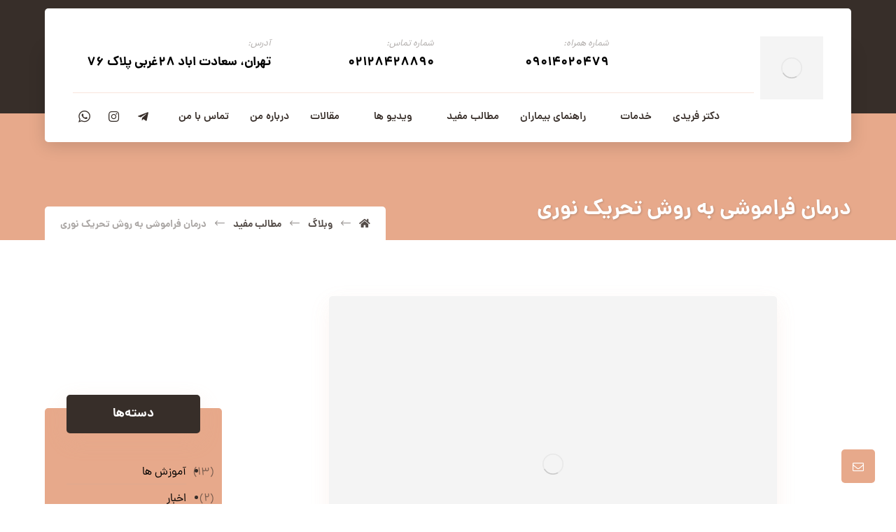

--- FILE ---
content_type: text/html; charset=UTF-8
request_url: https://drfaridiclinic.com/%D8%AF%D8%B1%D9%85%D8%A7%D9%86-%D9%81%D8%B1%D8%A7%D9%85%D9%88%D8%B4%DB%8C-%D8%A8%D9%87-%D8%B1%D9%88%D8%B4-%D8%AA%D8%AD%D8%B1%DB%8C%DA%A9-%D9%86%D9%88%D8%B1%DB%8C/
body_size: 29737
content:
<!DOCTYPE html>
<html dir="rtl" lang="fa-IR">
<head><meta http-equiv="Content-Type" content="text/html; charset=UTF-8"/><script>if(navigator.userAgent.match(/MSIE|Internet Explorer/i)||navigator.userAgent.match(/Trident\/7\..*?rv:11/i)){var href=document.location.href;if(!href.match(/[?&]nowprocket/)){if(href.indexOf("?")==-1){if(href.indexOf("#")==-1){document.location.href=href+"?nowprocket=1"}else{document.location.href=href.replace("#","?nowprocket=1#")}}else{if(href.indexOf("#")==-1){document.location.href=href+"&nowprocket=1"}else{document.location.href=href.replace("#","&nowprocket=1#")}}}}</script><script>class RocketLazyLoadScripts{constructor(e){this.triggerEvents=e,this.eventOptions={passive:!0},this.userEventListener=this.triggerListener.bind(this),this.delayedScripts={normal:[],async:[],defer:[]},this.allJQueries=[]}_addUserInteractionListener(e){this.triggerEvents.forEach((t=>window.addEventListener(t,e.userEventListener,e.eventOptions)))}_removeUserInteractionListener(e){this.triggerEvents.forEach((t=>window.removeEventListener(t,e.userEventListener,e.eventOptions)))}triggerListener(){this._removeUserInteractionListener(this),"loading"===document.readyState?document.addEventListener("DOMContentLoaded",this._loadEverythingNow.bind(this)):this._loadEverythingNow()}async _loadEverythingNow(){this._delayEventListeners(),this._delayJQueryReady(this),this._handleDocumentWrite(),this._registerAllDelayedScripts(),this._preloadAllScripts(),await this._loadScriptsFromList(this.delayedScripts.normal),await this._loadScriptsFromList(this.delayedScripts.defer),await this._loadScriptsFromList(this.delayedScripts.async),await this._triggerDOMContentLoaded(),await this._triggerWindowLoad(),window.dispatchEvent(new Event("rocket-allScriptsLoaded"))}_registerAllDelayedScripts(){document.querySelectorAll("script[type=rocketlazyloadscript]").forEach((e=>{e.hasAttribute("src")?e.hasAttribute("async")&&!1!==e.async?this.delayedScripts.async.push(e):e.hasAttribute("defer")&&!1!==e.defer||"module"===e.getAttribute("data-rocket-type")?this.delayedScripts.defer.push(e):this.delayedScripts.normal.push(e):this.delayedScripts.normal.push(e)}))}async _transformScript(e){return await this._requestAnimFrame(),new Promise((t=>{const n=document.createElement("script");let r;[...e.attributes].forEach((e=>{let t=e.nodeName;"type"!==t&&("data-rocket-type"===t&&(t="type",r=e.nodeValue),n.setAttribute(t,e.nodeValue))})),e.hasAttribute("src")?(n.addEventListener("load",t),n.addEventListener("error",t)):(n.text=e.text,t()),e.parentNode.replaceChild(n,e)}))}async _loadScriptsFromList(e){const t=e.shift();return t?(await this._transformScript(t),this._loadScriptsFromList(e)):Promise.resolve()}_preloadAllScripts(){var e=document.createDocumentFragment();[...this.delayedScripts.normal,...this.delayedScripts.defer,...this.delayedScripts.async].forEach((t=>{const n=t.getAttribute("src");if(n){const t=document.createElement("link");t.href=n,t.rel="preload",t.as="script",e.appendChild(t)}})),document.head.appendChild(e)}_delayEventListeners(){let e={};function t(t,n){!function(t){function n(n){return e[t].eventsToRewrite.indexOf(n)>=0?"rocket-"+n:n}e[t]||(e[t]={originalFunctions:{add:t.addEventListener,remove:t.removeEventListener},eventsToRewrite:[]},t.addEventListener=function(){arguments[0]=n(arguments[0]),e[t].originalFunctions.add.apply(t,arguments)},t.removeEventListener=function(){arguments[0]=n(arguments[0]),e[t].originalFunctions.remove.apply(t,arguments)})}(t),e[t].eventsToRewrite.push(n)}function n(e,t){let n=e[t];Object.defineProperty(e,t,{get:()=>n||function(){},set(r){e["rocket"+t]=n=r}})}t(document,"DOMContentLoaded"),t(window,"DOMContentLoaded"),t(window,"load"),t(window,"pageshow"),t(document,"readystatechange"),n(document,"onreadystatechange"),n(window,"onload"),n(window,"onpageshow")}_delayJQueryReady(e){let t=window.jQuery;Object.defineProperty(window,"jQuery",{get:()=>t,set(n){if(n&&n.fn&&!e.allJQueries.includes(n)){n.fn.ready=n.fn.init.prototype.ready=function(t){e.domReadyFired?t.bind(document)(n):document.addEventListener("rocket-DOMContentLoaded",(()=>t.bind(document)(n)))};const t=n.fn.on;n.fn.on=n.fn.init.prototype.on=function(){if(this[0]===window){function e(e){return e.split(" ").map((e=>"load"===e||0===e.indexOf("load.")?"rocket-jquery-load":e)).join(" ")}"string"==typeof arguments[0]||arguments[0]instanceof String?arguments[0]=e(arguments[0]):"object"==typeof arguments[0]&&Object.keys(arguments[0]).forEach((t=>{delete Object.assign(arguments[0],{[e(t)]:arguments[0][t]})[t]}))}return t.apply(this,arguments),this},e.allJQueries.push(n)}t=n}})}async _triggerDOMContentLoaded(){this.domReadyFired=!0,await this._requestAnimFrame(),document.dispatchEvent(new Event("rocket-DOMContentLoaded")),await this._requestAnimFrame(),window.dispatchEvent(new Event("rocket-DOMContentLoaded")),await this._requestAnimFrame(),document.dispatchEvent(new Event("rocket-readystatechange")),await this._requestAnimFrame(),document.rocketonreadystatechange&&document.rocketonreadystatechange()}async _triggerWindowLoad(){await this._requestAnimFrame(),window.dispatchEvent(new Event("rocket-load")),await this._requestAnimFrame(),window.rocketonload&&window.rocketonload(),await this._requestAnimFrame(),this.allJQueries.forEach((e=>e(window).trigger("rocket-jquery-load"))),window.dispatchEvent(new Event("rocket-pageshow")),await this._requestAnimFrame(),window.rocketonpageshow&&window.rocketonpageshow()}_handleDocumentWrite(){const e=new Map;document.write=document.writeln=function(t){const n=document.currentScript,r=document.createRange(),i=n.parentElement;let o=e.get(n);void 0===o&&(o=n.nextSibling,e.set(n,o));const a=document.createDocumentFragment();r.setStart(a,0),a.appendChild(r.createContextualFragment(t)),i.insertBefore(a,o)}}async _requestAnimFrame(){return new Promise((e=>requestAnimationFrame(e)))}static run(){const e=new RocketLazyLoadScripts(["keydown","mousemove","touchmove","touchstart","touchend","wheel"]);e._addUserInteractionListener(e)}}RocketLazyLoadScripts.run();</script>
	
	<meta name="viewport" content="width=device-width, initial-scale=1.0, minimum-scale=1.0"/>
	<meta name='robots' content='index, follow, max-image-preview:large, max-snippet:-1, max-video-preview:-1' />

	<!-- This site is optimized with the Yoast SEO plugin v19.13 - https://yoast.com/wordpress/plugins/seo/ -->
	<title>درمان فراموشی به روش تحریک نوری - کلینیک دکتر فریدی</title><link rel="stylesheet" href="https://drfaridiclinic.com/wp-content/cache/min/1/fe0b2008059d491aef12e00e2d337787.css" media="all" data-minify="1" />
	<link rel="canonical" href="https://drfaridiclinic.com/درمان-فراموشی-به-روش-تحریک-نوری/" />
	<meta property="og:locale" content="fa_IR" />
	<meta property="og:type" content="article" />
	<meta property="og:title" content="درمان فراموشی به روش تحریک نوری - کلینیک دکتر فریدی" />
	<meta property="og:description" content="فراموشی از دست دادن حافظه و خاطرات است و این خاطرات ممکن است مربوط به رویدادها و تجربیاتی باشد که در چند ثانیه گذشته، در ... ادامه مطلب" />
	<meta property="og:url" content="https://drfaridiclinic.com/درمان-فراموشی-به-روش-تحریک-نوری/" />
	<meta property="og:site_name" content="کلینیک دکتر فریدی" />
	<meta property="article:published_time" content="2022-10-01T11:34:15+00:00" />
	<meta property="og:image" content="https://drfaridiclinic.com/wp-content/uploads/2022/10/photo_2022-10-01_11-12-06.jpg" />
	<meta property="og:image:width" content="640" />
	<meta property="og:image:height" content="480" />
	<meta property="og:image:type" content="image/jpeg" />
	<meta name="author" content="دکتر فریدی" />
	<meta name="twitter:card" content="summary_large_image" />
	<meta name="twitter:label1" content="نوشته‌شده بدست" />
	<meta name="twitter:data1" content="دکتر فریدی" />
	<script type="application/ld+json" class="yoast-schema-graph">{"@context":"https://schema.org","@graph":[{"@type":"WebPage","@id":"https://drfaridiclinic.com/%d8%af%d8%b1%d9%85%d8%a7%d9%86-%d9%81%d8%b1%d8%a7%d9%85%d9%88%d8%b4%db%8c-%d8%a8%d9%87-%d8%b1%d9%88%d8%b4-%d8%aa%d8%ad%d8%b1%db%8c%da%a9-%d9%86%d9%88%d8%b1%db%8c/","url":"https://drfaridiclinic.com/%d8%af%d8%b1%d9%85%d8%a7%d9%86-%d9%81%d8%b1%d8%a7%d9%85%d9%88%d8%b4%db%8c-%d8%a8%d9%87-%d8%b1%d9%88%d8%b4-%d8%aa%d8%ad%d8%b1%db%8c%da%a9-%d9%86%d9%88%d8%b1%db%8c/","name":"درمان فراموشی به روش تحریک نوری - کلینیک دکتر فریدی","isPartOf":{"@id":"https://drfaridiclinic.com/#website"},"primaryImageOfPage":{"@id":"https://drfaridiclinic.com/%d8%af%d8%b1%d9%85%d8%a7%d9%86-%d9%81%d8%b1%d8%a7%d9%85%d9%88%d8%b4%db%8c-%d8%a8%d9%87-%d8%b1%d9%88%d8%b4-%d8%aa%d8%ad%d8%b1%db%8c%da%a9-%d9%86%d9%88%d8%b1%db%8c/#primaryimage"},"image":{"@id":"https://drfaridiclinic.com/%d8%af%d8%b1%d9%85%d8%a7%d9%86-%d9%81%d8%b1%d8%a7%d9%85%d9%88%d8%b4%db%8c-%d8%a8%d9%87-%d8%b1%d9%88%d8%b4-%d8%aa%d8%ad%d8%b1%db%8c%da%a9-%d9%86%d9%88%d8%b1%db%8c/#primaryimage"},"thumbnailUrl":"https://drfaridiclinic.com/wp-content/uploads/2022/10/photo_2022-10-01_11-12-06.jpg","datePublished":"2022-10-01T11:34:15+00:00","dateModified":"2022-10-01T11:34:15+00:00","author":{"@id":"https://drfaridiclinic.com/#/schema/person/db1ee8d202c741c1b05e1bf8a574111b"},"breadcrumb":{"@id":"https://drfaridiclinic.com/%d8%af%d8%b1%d9%85%d8%a7%d9%86-%d9%81%d8%b1%d8%a7%d9%85%d9%88%d8%b4%db%8c-%d8%a8%d9%87-%d8%b1%d9%88%d8%b4-%d8%aa%d8%ad%d8%b1%db%8c%da%a9-%d9%86%d9%88%d8%b1%db%8c/#breadcrumb"},"inLanguage":"fa-IR","potentialAction":[{"@type":"ReadAction","target":["https://drfaridiclinic.com/%d8%af%d8%b1%d9%85%d8%a7%d9%86-%d9%81%d8%b1%d8%a7%d9%85%d9%88%d8%b4%db%8c-%d8%a8%d9%87-%d8%b1%d9%88%d8%b4-%d8%aa%d8%ad%d8%b1%db%8c%da%a9-%d9%86%d9%88%d8%b1%db%8c/"]}]},{"@type":"ImageObject","inLanguage":"fa-IR","@id":"https://drfaridiclinic.com/%d8%af%d8%b1%d9%85%d8%a7%d9%86-%d9%81%d8%b1%d8%a7%d9%85%d9%88%d8%b4%db%8c-%d8%a8%d9%87-%d8%b1%d9%88%d8%b4-%d8%aa%d8%ad%d8%b1%db%8c%da%a9-%d9%86%d9%88%d8%b1%db%8c/#primaryimage","url":"https://drfaridiclinic.com/wp-content/uploads/2022/10/photo_2022-10-01_11-12-06.jpg","contentUrl":"https://drfaridiclinic.com/wp-content/uploads/2022/10/photo_2022-10-01_11-12-06.jpg","width":640,"height":480},{"@type":"BreadcrumbList","@id":"https://drfaridiclinic.com/%d8%af%d8%b1%d9%85%d8%a7%d9%86-%d9%81%d8%b1%d8%a7%d9%85%d9%88%d8%b4%db%8c-%d8%a8%d9%87-%d8%b1%d9%88%d8%b4-%d8%aa%d8%ad%d8%b1%db%8c%da%a9-%d9%86%d9%88%d8%b1%db%8c/#breadcrumb","itemListElement":[{"@type":"ListItem","position":1,"name":"Home","item":"https://drfaridiclinic.com/"},{"@type":"ListItem","position":2,"name":"وبلاگ","item":"https://drfaridiclinic.com/blog/"},{"@type":"ListItem","position":3,"name":"درمان فراموشی به روش تحریک نوری"}]},{"@type":"WebSite","@id":"https://drfaridiclinic.com/#website","url":"https://drfaridiclinic.com/","name":"کلینیک دکتر فریدی","description":"درمان افسردگی بدون دارو , درمان افسردگی و اضطراب , نوروفيدبك لورتا  , الکتروتراپی مغز , تحریک مغزی , درمان بیش فعالی , درمان قطعی استرس کودکان , درمان اختلال يادگيری , درمان صرع , مرکز درمان میگرن با نوروفیدبک , مرکز درمان میگرن , درمان وسواس فکری , درمان وسواس , جدیدترین درمان وسواس , مشاوره روانشناسی در غرب تهران","potentialAction":[{"@type":"SearchAction","target":{"@type":"EntryPoint","urlTemplate":"https://drfaridiclinic.com/?s={search_term_string}"},"query-input":"required name=search_term_string"}],"inLanguage":"fa-IR"},{"@type":"Person","@id":"https://drfaridiclinic.com/#/schema/person/db1ee8d202c741c1b05e1bf8a574111b","name":"دکتر فریدی","image":{"@type":"ImageObject","inLanguage":"fa-IR","@id":"https://drfaridiclinic.com/#/schema/person/image/","url":"https://secure.gravatar.com/avatar/bd302047637ced8c94635630ec44ccb3?s=96&d=mm&r=g","contentUrl":"https://secure.gravatar.com/avatar/bd302047637ced8c94635630ec44ccb3?s=96&d=mm&r=g","caption":"دکتر فریدی"},"url":"https://drfaridiclinic.com/author/admin-dr/"}]}</script>
	<!-- / Yoast SEO plugin. -->


<link rel='dns-prefetch' href='//cdnjs.cloudflare.com' />
<link rel='dns-prefetch' href='//s.w.org' />
<link rel="alternate" type="application/rss+xml" title="کلینیک دکتر فریدی &raquo; خوراک" href="https://drfaridiclinic.com/feed/" />
<link rel="alternate" type="application/rss+xml" title="کلینیک دکتر فریدی &raquo; خوراک دیدگاه‌ها" href="https://drfaridiclinic.com/comments/feed/" />
<link rel="alternate" type="application/rss+xml" title="کلینیک دکتر فریدی &raquo; درمان فراموشی به روش تحریک نوری خوراک دیدگاه‌ها" href="https://drfaridiclinic.com/%d8%af%d8%b1%d9%85%d8%a7%d9%86-%d9%81%d8%b1%d8%a7%d9%85%d9%88%d8%b4%db%8c-%d8%a8%d9%87-%d8%b1%d9%88%d8%b4-%d8%aa%d8%ad%d8%b1%db%8c%da%a9-%d9%86%d9%88%d8%b1%db%8c/feed/" />
<script type="rocketlazyloadscript" data-rocket-type="text/javascript">
window._wpemojiSettings = {"baseUrl":"https:\/\/s.w.org\/images\/core\/emoji\/14.0.0\/72x72\/","ext":".png","svgUrl":"https:\/\/s.w.org\/images\/core\/emoji\/14.0.0\/svg\/","svgExt":".svg","source":{"concatemoji":"https:\/\/drfaridiclinic.com\/wp-includes\/js\/wp-emoji-release.min.js?ver=6.0.11"}};
/*! This file is auto-generated */
!function(e,a,t){var n,r,o,i=a.createElement("canvas"),p=i.getContext&&i.getContext("2d");function s(e,t){var a=String.fromCharCode,e=(p.clearRect(0,0,i.width,i.height),p.fillText(a.apply(this,e),0,0),i.toDataURL());return p.clearRect(0,0,i.width,i.height),p.fillText(a.apply(this,t),0,0),e===i.toDataURL()}function c(e){var t=a.createElement("script");t.src=e,t.defer=t.type="text/javascript",a.getElementsByTagName("head")[0].appendChild(t)}for(o=Array("flag","emoji"),t.supports={everything:!0,everythingExceptFlag:!0},r=0;r<o.length;r++)t.supports[o[r]]=function(e){if(!p||!p.fillText)return!1;switch(p.textBaseline="top",p.font="600 32px Arial",e){case"flag":return s([127987,65039,8205,9895,65039],[127987,65039,8203,9895,65039])?!1:!s([55356,56826,55356,56819],[55356,56826,8203,55356,56819])&&!s([55356,57332,56128,56423,56128,56418,56128,56421,56128,56430,56128,56423,56128,56447],[55356,57332,8203,56128,56423,8203,56128,56418,8203,56128,56421,8203,56128,56430,8203,56128,56423,8203,56128,56447]);case"emoji":return!s([129777,127995,8205,129778,127999],[129777,127995,8203,129778,127999])}return!1}(o[r]),t.supports.everything=t.supports.everything&&t.supports[o[r]],"flag"!==o[r]&&(t.supports.everythingExceptFlag=t.supports.everythingExceptFlag&&t.supports[o[r]]);t.supports.everythingExceptFlag=t.supports.everythingExceptFlag&&!t.supports.flag,t.DOMReady=!1,t.readyCallback=function(){t.DOMReady=!0},t.supports.everything||(n=function(){t.readyCallback()},a.addEventListener?(a.addEventListener("DOMContentLoaded",n,!1),e.addEventListener("load",n,!1)):(e.attachEvent("onload",n),a.attachEvent("onreadystatechange",function(){"complete"===a.readyState&&t.readyCallback()})),(e=t.source||{}).concatemoji?c(e.concatemoji):e.wpemoji&&e.twemoji&&(c(e.twemoji),c(e.wpemoji)))}(window,document,window._wpemojiSettings);
</script>
<style type="text/css">
img.wp-smiley,
img.emoji {
	display: inline !important;
	border: none !important;
	box-shadow: none !important;
	height: 1em !important;
	width: 1em !important;
	margin: 0 0.07em !important;
	vertical-align: -0.1em !important;
	background: none !important;
	padding: 0 !important;
}
</style>
	

<style id='wp-block-library-theme-inline-css' type='text/css'>
.wp-block-audio figcaption{color:#555;font-size:13px;text-align:center}.is-dark-theme .wp-block-audio figcaption{color:hsla(0,0%,100%,.65)}.wp-block-code{border:1px solid #ccc;border-radius:4px;font-family:Menlo,Consolas,monaco,monospace;padding:.8em 1em}.wp-block-embed figcaption{color:#555;font-size:13px;text-align:center}.is-dark-theme .wp-block-embed figcaption{color:hsla(0,0%,100%,.65)}.blocks-gallery-caption{color:#555;font-size:13px;text-align:center}.is-dark-theme .blocks-gallery-caption{color:hsla(0,0%,100%,.65)}.wp-block-image figcaption{color:#555;font-size:13px;text-align:center}.is-dark-theme .wp-block-image figcaption{color:hsla(0,0%,100%,.65)}.wp-block-pullquote{border-top:4px solid;border-bottom:4px solid;margin-bottom:1.75em;color:currentColor}.wp-block-pullquote__citation,.wp-block-pullquote cite,.wp-block-pullquote footer{color:currentColor;text-transform:uppercase;font-size:.8125em;font-style:normal}.wp-block-quote{border-left:.25em solid;margin:0 0 1.75em;padding-left:1em}.wp-block-quote cite,.wp-block-quote footer{color:currentColor;font-size:.8125em;position:relative;font-style:normal}.wp-block-quote.has-text-align-right{border-left:none;border-right:.25em solid;padding-left:0;padding-right:1em}.wp-block-quote.has-text-align-center{border:none;padding-left:0}.wp-block-quote.is-large,.wp-block-quote.is-style-large,.wp-block-quote.is-style-plain{border:none}.wp-block-search .wp-block-search__label{font-weight:700}:where(.wp-block-group.has-background){padding:1.25em 2.375em}.wp-block-separator.has-css-opacity{opacity:.4}.wp-block-separator{border:none;border-bottom:2px solid;margin-left:auto;margin-right:auto}.wp-block-separator.has-alpha-channel-opacity{opacity:1}.wp-block-separator:not(.is-style-wide):not(.is-style-dots){width:100px}.wp-block-separator.has-background:not(.is-style-dots){border-bottom:none;height:1px}.wp-block-separator.has-background:not(.is-style-wide):not(.is-style-dots){height:2px}.wp-block-table thead{border-bottom:3px solid}.wp-block-table tfoot{border-top:3px solid}.wp-block-table td,.wp-block-table th{padding:.5em;border:1px solid;word-break:normal}.wp-block-table figcaption{color:#555;font-size:13px;text-align:center}.is-dark-theme .wp-block-table figcaption{color:hsla(0,0%,100%,.65)}.wp-block-video figcaption{color:#555;font-size:13px;text-align:center}.is-dark-theme .wp-block-video figcaption{color:hsla(0,0%,100%,.65)}.wp-block-template-part.has-background{padding:1.25em 2.375em;margin-top:0;margin-bottom:0}
</style>
<style id='global-styles-inline-css' type='text/css'>
body{--wp--preset--color--black: #000000;--wp--preset--color--cyan-bluish-gray: #abb8c3;--wp--preset--color--white: #ffffff;--wp--preset--color--pale-pink: #f78da7;--wp--preset--color--vivid-red: #cf2e2e;--wp--preset--color--luminous-vivid-orange: #ff6900;--wp--preset--color--luminous-vivid-amber: #fcb900;--wp--preset--color--light-green-cyan: #7bdcb5;--wp--preset--color--vivid-green-cyan: #00d084;--wp--preset--color--pale-cyan-blue: #8ed1fc;--wp--preset--color--vivid-cyan-blue: #0693e3;--wp--preset--color--vivid-purple: #9b51e0;--wp--preset--gradient--vivid-cyan-blue-to-vivid-purple: linear-gradient(135deg,rgba(6,147,227,1) 0%,rgb(155,81,224) 100%);--wp--preset--gradient--light-green-cyan-to-vivid-green-cyan: linear-gradient(135deg,rgb(122,220,180) 0%,rgb(0,208,130) 100%);--wp--preset--gradient--luminous-vivid-amber-to-luminous-vivid-orange: linear-gradient(135deg,rgba(252,185,0,1) 0%,rgba(255,105,0,1) 100%);--wp--preset--gradient--luminous-vivid-orange-to-vivid-red: linear-gradient(135deg,rgba(255,105,0,1) 0%,rgb(207,46,46) 100%);--wp--preset--gradient--very-light-gray-to-cyan-bluish-gray: linear-gradient(135deg,rgb(238,238,238) 0%,rgb(169,184,195) 100%);--wp--preset--gradient--cool-to-warm-spectrum: linear-gradient(135deg,rgb(74,234,220) 0%,rgb(151,120,209) 20%,rgb(207,42,186) 40%,rgb(238,44,130) 60%,rgb(251,105,98) 80%,rgb(254,248,76) 100%);--wp--preset--gradient--blush-light-purple: linear-gradient(135deg,rgb(255,206,236) 0%,rgb(152,150,240) 100%);--wp--preset--gradient--blush-bordeaux: linear-gradient(135deg,rgb(254,205,165) 0%,rgb(254,45,45) 50%,rgb(107,0,62) 100%);--wp--preset--gradient--luminous-dusk: linear-gradient(135deg,rgb(255,203,112) 0%,rgb(199,81,192) 50%,rgb(65,88,208) 100%);--wp--preset--gradient--pale-ocean: linear-gradient(135deg,rgb(255,245,203) 0%,rgb(182,227,212) 50%,rgb(51,167,181) 100%);--wp--preset--gradient--electric-grass: linear-gradient(135deg,rgb(202,248,128) 0%,rgb(113,206,126) 100%);--wp--preset--gradient--midnight: linear-gradient(135deg,rgb(2,3,129) 0%,rgb(40,116,252) 100%);--wp--preset--duotone--dark-grayscale: url('#wp-duotone-dark-grayscale');--wp--preset--duotone--grayscale: url('#wp-duotone-grayscale');--wp--preset--duotone--purple-yellow: url('#wp-duotone-purple-yellow');--wp--preset--duotone--blue-red: url('#wp-duotone-blue-red');--wp--preset--duotone--midnight: url('#wp-duotone-midnight');--wp--preset--duotone--magenta-yellow: url('#wp-duotone-magenta-yellow');--wp--preset--duotone--purple-green: url('#wp-duotone-purple-green');--wp--preset--duotone--blue-orange: url('#wp-duotone-blue-orange');--wp--preset--font-size--small: 13px;--wp--preset--font-size--medium: 20px;--wp--preset--font-size--large: 36px;--wp--preset--font-size--x-large: 42px;}.has-black-color{color: var(--wp--preset--color--black) !important;}.has-cyan-bluish-gray-color{color: var(--wp--preset--color--cyan-bluish-gray) !important;}.has-white-color{color: var(--wp--preset--color--white) !important;}.has-pale-pink-color{color: var(--wp--preset--color--pale-pink) !important;}.has-vivid-red-color{color: var(--wp--preset--color--vivid-red) !important;}.has-luminous-vivid-orange-color{color: var(--wp--preset--color--luminous-vivid-orange) !important;}.has-luminous-vivid-amber-color{color: var(--wp--preset--color--luminous-vivid-amber) !important;}.has-light-green-cyan-color{color: var(--wp--preset--color--light-green-cyan) !important;}.has-vivid-green-cyan-color{color: var(--wp--preset--color--vivid-green-cyan) !important;}.has-pale-cyan-blue-color{color: var(--wp--preset--color--pale-cyan-blue) !important;}.has-vivid-cyan-blue-color{color: var(--wp--preset--color--vivid-cyan-blue) !important;}.has-vivid-purple-color{color: var(--wp--preset--color--vivid-purple) !important;}.has-black-background-color{background-color: var(--wp--preset--color--black) !important;}.has-cyan-bluish-gray-background-color{background-color: var(--wp--preset--color--cyan-bluish-gray) !important;}.has-white-background-color{background-color: var(--wp--preset--color--white) !important;}.has-pale-pink-background-color{background-color: var(--wp--preset--color--pale-pink) !important;}.has-vivid-red-background-color{background-color: var(--wp--preset--color--vivid-red) !important;}.has-luminous-vivid-orange-background-color{background-color: var(--wp--preset--color--luminous-vivid-orange) !important;}.has-luminous-vivid-amber-background-color{background-color: var(--wp--preset--color--luminous-vivid-amber) !important;}.has-light-green-cyan-background-color{background-color: var(--wp--preset--color--light-green-cyan) !important;}.has-vivid-green-cyan-background-color{background-color: var(--wp--preset--color--vivid-green-cyan) !important;}.has-pale-cyan-blue-background-color{background-color: var(--wp--preset--color--pale-cyan-blue) !important;}.has-vivid-cyan-blue-background-color{background-color: var(--wp--preset--color--vivid-cyan-blue) !important;}.has-vivid-purple-background-color{background-color: var(--wp--preset--color--vivid-purple) !important;}.has-black-border-color{border-color: var(--wp--preset--color--black) !important;}.has-cyan-bluish-gray-border-color{border-color: var(--wp--preset--color--cyan-bluish-gray) !important;}.has-white-border-color{border-color: var(--wp--preset--color--white) !important;}.has-pale-pink-border-color{border-color: var(--wp--preset--color--pale-pink) !important;}.has-vivid-red-border-color{border-color: var(--wp--preset--color--vivid-red) !important;}.has-luminous-vivid-orange-border-color{border-color: var(--wp--preset--color--luminous-vivid-orange) !important;}.has-luminous-vivid-amber-border-color{border-color: var(--wp--preset--color--luminous-vivid-amber) !important;}.has-light-green-cyan-border-color{border-color: var(--wp--preset--color--light-green-cyan) !important;}.has-vivid-green-cyan-border-color{border-color: var(--wp--preset--color--vivid-green-cyan) !important;}.has-pale-cyan-blue-border-color{border-color: var(--wp--preset--color--pale-cyan-blue) !important;}.has-vivid-cyan-blue-border-color{border-color: var(--wp--preset--color--vivid-cyan-blue) !important;}.has-vivid-purple-border-color{border-color: var(--wp--preset--color--vivid-purple) !important;}.has-vivid-cyan-blue-to-vivid-purple-gradient-background{background: var(--wp--preset--gradient--vivid-cyan-blue-to-vivid-purple) !important;}.has-light-green-cyan-to-vivid-green-cyan-gradient-background{background: var(--wp--preset--gradient--light-green-cyan-to-vivid-green-cyan) !important;}.has-luminous-vivid-amber-to-luminous-vivid-orange-gradient-background{background: var(--wp--preset--gradient--luminous-vivid-amber-to-luminous-vivid-orange) !important;}.has-luminous-vivid-orange-to-vivid-red-gradient-background{background: var(--wp--preset--gradient--luminous-vivid-orange-to-vivid-red) !important;}.has-very-light-gray-to-cyan-bluish-gray-gradient-background{background: var(--wp--preset--gradient--very-light-gray-to-cyan-bluish-gray) !important;}.has-cool-to-warm-spectrum-gradient-background{background: var(--wp--preset--gradient--cool-to-warm-spectrum) !important;}.has-blush-light-purple-gradient-background{background: var(--wp--preset--gradient--blush-light-purple) !important;}.has-blush-bordeaux-gradient-background{background: var(--wp--preset--gradient--blush-bordeaux) !important;}.has-luminous-dusk-gradient-background{background: var(--wp--preset--gradient--luminous-dusk) !important;}.has-pale-ocean-gradient-background{background: var(--wp--preset--gradient--pale-ocean) !important;}.has-electric-grass-gradient-background{background: var(--wp--preset--gradient--electric-grass) !important;}.has-midnight-gradient-background{background: var(--wp--preset--gradient--midnight) !important;}.has-small-font-size{font-size: var(--wp--preset--font-size--small) !important;}.has-medium-font-size{font-size: var(--wp--preset--font-size--medium) !important;}.has-large-font-size{font-size: var(--wp--preset--font-size--large) !important;}.has-x-large-font-size{font-size: var(--wp--preset--font-size--x-large) !important;}
</style>



















<script type="rocketlazyloadscript" data-rocket-type='text/javascript' src='https://drfaridiclinic.com/wp-includes/js/jquery/jquery.min.js?ver=3.6.0' id='jquery-core-js'></script>
<script type="rocketlazyloadscript" data-rocket-type='text/javascript' src='https://drfaridiclinic.com/wp-includes/js/jquery/jquery-migrate.min.js?ver=3.3.2' id='jquery-migrate-js'></script>
<link rel="https://api.w.org/" href="https://drfaridiclinic.com/wp-json/" /><link rel="alternate" type="application/json" href="https://drfaridiclinic.com/wp-json/wp/v2/posts/2152" /><link rel="EditURI" type="application/rsd+xml" title="RSD" href="https://drfaridiclinic.com/xmlrpc.php?rsd" />
<link rel="wlwmanifest" type="application/wlwmanifest+xml" href="https://drfaridiclinic.com/wp-includes/wlwmanifest.xml" /> 
<meta name="generator" content="WordPress 6.0.11" />
<link rel='shortlink' href='https://drfaridiclinic.com/?p=2152' />
<link rel="alternate" type="application/json+oembed" href="https://drfaridiclinic.com/wp-json/oembed/1.0/embed?url=https%3A%2F%2Fdrfaridiclinic.com%2F%25d8%25af%25d8%25b1%25d9%2585%25d8%25a7%25d9%2586-%25d9%2581%25d8%25b1%25d8%25a7%25d9%2585%25d9%2588%25d8%25b4%25db%258c-%25d8%25a8%25d9%2587-%25d8%25b1%25d9%2588%25d8%25b4-%25d8%25aa%25d8%25ad%25d8%25b1%25db%258c%25da%25a9-%25d9%2586%25d9%2588%25d8%25b1%25db%258c%2F" />
<link rel="alternate" type="text/xml+oembed" href="https://drfaridiclinic.com/wp-json/oembed/1.0/embed?url=https%3A%2F%2Fdrfaridiclinic.com%2F%25d8%25af%25d8%25b1%25d9%2585%25d8%25a7%25d9%2586-%25d9%2581%25d8%25b1%25d8%25a7%25d9%2585%25d9%2588%25d8%25b4%25db%258c-%25d8%25a8%25d9%2587-%25d8%25b1%25d9%2588%25d8%25b4-%25d8%25aa%25d8%25ad%25d8%25b1%25db%258c%25da%25a9-%25d9%2586%25d9%2588%25d8%25b1%25db%258c%2F&#038;format=xml" />
<meta name="format-detection" content="telephone=no">
<meta name="google-site-verification" content="rPp1Tfe_Kc1o5VrZpqXQYPo-jD4v_fSbSyaasZKE1uA" />
<meta name="generator" content="قدرت گرفته از سایت ساز ویژوال کامپوزر - سریع و آسان برای ساخت حرفه ای با کشیدن و رها کردن"/><link rel="pingback" href="https://drfaridiclinic.com/xmlrpc.php">
<meta name="generator" content="Powered by WPBakery Page Builder - drag and drop page builder for WordPress."/>
<meta name="generator" content="Powered by Slider Revolution 6.5.9 - responsive, Mobile-Friendly Slider Plugin for WordPress with comfortable drag and drop interface." />
<link rel="icon" href="https://drfaridiclinic.com/wp-content/uploads/2022/04/cropped-Dr-Faridi1-min-32x32.jpg" sizes="32x32" />
<link rel="icon" href="https://drfaridiclinic.com/wp-content/uploads/2022/04/cropped-Dr-Faridi1-min-192x192.jpg" sizes="192x192" />
<link rel="apple-touch-icon" href="https://drfaridiclinic.com/wp-content/uploads/2022/04/cropped-Dr-Faridi1-min-180x180.jpg" />
<meta name="msapplication-TileImage" content="https://drfaridiclinic.com/wp-content/uploads/2022/04/cropped-Dr-Faridi1-min-270x270.jpg" />
<style id="xtra-inline-css" data-noptimize>.admin-bar .cz_fixed_top_border{top:32px}.admin-bar i.offcanvas-close {top: 32px}.admin-bar .offcanvas_area, .admin-bar .hidden_top_bar{margin-top: 32px}.admin-bar .header_5,.admin-bar .onSticky{top: 32px}@media screen and (max-width:768px) {.admin-bar .header_5,.admin-bar .onSticky,.admin-bar .cz_fixed_top_border,.admin-bar i.offcanvas-close {top: 46px}.admin-bar .onSticky {top: 0}.admin-bar .offcanvas_area,.admin-bar .offcanvas_area,.admin-bar .hidden_top_bar{margin-top:46px;height:calc(100% - 46px);}}.row,section.elementor-section.elementor-section-boxed>.elementor-container{width: 1280px}

/* Theme color */a:hover, .sf-menu > .cz.current_menu > a, .sf-menu > .cz .cz.current_menu > a,.sf-menu > .current-menu-parent > a,.comment-text .star-rating span,.xtra-404 span {color: #e7a98b} 
form button, .button, #edd-purchase-button, .edd-submit, .edd-submit.button.blue, .edd-submit.button.blue:hover, .edd-submit.button.blue:focus, [type=submit].edd-submit, .sf-menu > .cz > a:before,.sf-menu > .cz > a:before,
.post-password-form input[type="submit"], .wpcf7-submit, .submit_user, 
#commentform #submit, .commentlist li.bypostauthor > .comment-body:after,.commentlist li.comment-author-admin > .comment-body:after, 
 .pagination .current, .pagination > b, .pagination a:hover, .page-numbers .current, .page-numbers a:hover, .pagination .next:hover, 
.pagination .prev:hover, input[type=submit], .sticky:before, .commentlist li.comment-author-admin .fn,
input[type=submit],input[type=button],.cz_header_button,.cz_default_portfolio a,
.cz_readmore, .more-link, .cz_btn  {background-color: #e7a98b}
.cs_load_more_doing, div.wpcf7 .wpcf7-form .ajax-loader {border-right-color: #e7a98b}
input:focus,textarea:focus,select:focus {border-color: #e7a98b !important}
::selection {background-color: #e7a98b;color: #fff}
::-moz-selection {background-color: #e7a98b;color: #fff}

/* Custom */input {height: 48px}
.search_style_icon_dropdown .outer_search:before, .cz_cart_items:before {
    right: 35px
}
.metis.tparrows {
    border-radius: 5px;
}
.xtra_custom_tabs .cz_tab_a.cz_active:after {
    content: '';
    position: absolute;
    bottom: 0;
    left: 50%;
    border-color: transparent;
    border-width: 6px;
    border-style: solid;
    border-bottom-color: inherit;
    transform: translateX(-50%);
}

/* Dynamic  */.widget{background-color:#e7a98b;padding-top:30px;padding-bottom:30px;margin-right:0px;margin-bottom:50px;margin-left:0px;border-style:solid;border-width:1px;border-color:rgba(231,169,139,0.24);border-radius:5px}.widget > h4{font-size:18px;color:#ffffff;text-align:center;font-weight:700;background-color:#372e29;padding:15px 25px;margin-top:-50px;margin-bottom:40px;border-style:none;border-radius:5px;box-shadow:0px 10px 30px 0px rgba(231,169,139,0.2)}.logo > a, .logo > h1, .logo h2{position:relative;z-index:9999}.header_2{padding-top:0px;margin-top:-150px}#menu_header_2 > .cz > a{font-size:16px;color:rgba(255,255,255,0.8);padding:0px;margin-right:15px;margin-left:15px}#menu_header_2 > .cz > a:hover,#menu_header_2 > .cz:hover > a,#menu_header_2 > .cz.current_menu > a,#menu_header_2 > .current-menu-parent > a{color:#000000}#menu_header_2 > .cz > a:before{background-color:#ffffff;border-width:0px;border-radius:0px}#menu_header_2 .cz .sub-menu:not(.cz_megamenu_inner_ul),#menu_header_2 .cz_megamenu_inner_ul .cz_megamenu_inner_ul{background-color:#ffffff;padding-top:24px;padding-bottom:24px;margin-top:2px;margin-left:27px;border-style:solid;border-top-width:1px;border-color:#eaeaea;border-radius:0px;box-shadow:0px 9px 20px 0px rgba(0,0,0,0.13)}#menu_header_2 .cz .cz a{font-size:14px;color:#353535;font-weight:400;padding-right:24px;padding-left:24px}#menu_header_2 .cz .cz a:hover,#menu_header_2 .cz .cz:hover > a,#menu_header_2 .cz .cz.current_menu > a,#menu_header_2 .cz .current_menu > .current_menu{color:#e7a98b;font-weight:500;padding-right:30px;padding-left:30px}.onSticky{background-color:rgba(0,0,0,0.8) !important}#menu_header_4 > .cz > a{color:#372e29;margin-bottom:10px;border-style:none;border-radius:5px}#menu_header_4 > .cz > a:hover,#menu_header_4 > .cz:hover > a,#menu_header_4 > .cz.current_menu > a,#menu_header_4 > .current-menu-parent > a{color:#ffffff;background-color:#372e29}#menu_header_4 .cz .cz a{color:rgba(55,46,41,0.7);text-align:center;border-style:none}#menu_header_4 .cz .cz a:hover,#menu_header_4 .cz .cz:hover > a,#menu_header_4 .cz .cz.current_menu > a,#menu_header_4 .cz .current_menu > .current_menu{color:#ffffff}.page_title,.header_onthe_cover .page_title{background-position:center center;background-size:cover;background-color:#e7a98b;padding-top:280px;padding-bottom:0px;border-bottom-width:1px;border-color:rgba(55,46,41,0.1)}.page_title .section_title{font-size:30px;color:#ffffff;padding-left:15px;margin-bottom:20px;text-shadow:1px 1px 3px rgba(55,46,41,0.24)}.page_title a,.page_title i{color:rgba(55,46,41,0.85)}.breadcrumbs{background-color:#ffffff;padding:12px 22px 7px;margin-top:15px;margin-right:0px;margin-bottom:0px;border-radius:5px 5px 0 0}.cz_middle_footer{padding-top:40px}.footer_widget{color:rgba(255,255,255,0.75);padding:0px 15px 0px 0px;margin-top:0px}.cz_middle_footer a{font-size:15px;color:#ffffff}.cz_middle_footer a:hover{color:#372e29}.footer_2{background-color:rgba(0,0,0,0.2);padding-top:10px;padding-bottom:10px}i.backtotop{font-size:16px;color:#ffffff;background-color:#e7a98b;padding:5px;border-style:none;border-width:0px;border-radius:5px}i.fixed_contact{font-size:16px;color:#ffffff;background-color:#e7a98b;padding:5px;border-style:none;border-width:0px;border-radius:5px}.footer_widget > h4{font-size:16px;color:#ffffff;padding:0px 0px 15px;margin-bottom:30px;border-style:solid;border-bottom-width:4px;border-color:rgba(231,169,139,0.15);display:inline-block}.woocommerce ul.products li.product a img{border-style:solid;border-width:1px;border-color:rgba(231,169,139,0.25);border-radius:5px}.woocommerce ul.products li.product .woocommerce-loop-category__title, .woocommerce ul.products li.product .woocommerce-loop-product__title, .woocommerce ul.products li.product h3,.woocommerce.woo-template-2 ul.products li.product .woocommerce-loop-category__title, .woocommerce.woo-template-2 ul.products li.product .woocommerce-loop-product__title, .woocommerce.woo-template-2 ul.products li.product h3{font-size:20px;color:#ffffff;text-align:center;font-weight:700;background-color:#372e29;width:75%;padding:15px 20px;margin:-45px 15px auto auto;border-radius:5px;box-shadow:0px 10px 30px 0px rgba(231,169,139,0.1);display:table;position:absolute;left:50%;z-index:9;transform:translateX(-50%)}.woocommerce ul.products li.product .star-rating{display:none}.woocommerce ul.products li.product .button.add_to_cart_button, .woocommerce ul.products li.product .button[class*="product_type_"]{color:#ffffff;font-weight:500;background-color:#e7a98b;border-radius:4px;position:absolute;bottom:95px;left:50%;opacity:0.0;transform:translateX(-50%)}.woocommerce ul.products li.product .price{font-size:24px;color:#372e29;top:15px}.woocommerce div.product .summary p.price, .woocommerce div.product .summary span.price{font-size:32px;color:#e7a98b}.tagcloud a:hover, .cz_post_cat a:hover{color:#ffffff;background-color:#e7a98b}.pagination a, .pagination > b, .pagination span, .page-numbers a, .page-numbers span, .woocommerce nav.woocommerce-pagination ul li a, .woocommerce nav.woocommerce-pagination ul li span{font-size:16px;color:#372e29;background-color:rgba(231,169,139,0.2);padding:3px;margin-right:2px;margin-left:2px;border-style:none;border-radius:6px}#menu_header_2 .sub-menu .sub-menu:not(.cz_megamenu_inner_ul){margin-top:-22px;margin-left:0px}.cz-cpt-post .cz_readmore, .cz-cpt-post .more-link{padding:6px 10px 6px 15px;margin-right:auto;margin-bottom:-18px;margin-left:auto;float:none}.cz-cpt-post .cz_readmore:hover, .cz-cpt-post .more-link:hover{background-color:#372e29}.woocommerce ul.products li.product .button.add_to_cart_button:hover, .woocommerce ul.products li.product .button[class*="product_type_"]:hover{color:#ffffff;background-color:#372e29}.cz-cpt-post .cz_default_loop .cz_post_author_avatar img{width:32px;padding:0px;border-style:none;border-radius:4px;box-shadow:none 0px 0px 0px #000;display:none}.cz-cpt-post .cz_default_loop .cz_post_author_name{display:none}.cz-cpt-post .cz_default_loop .cz_post_date{font-size:16px;color:#e7a98b;font-style:italic;background-color:rgba(231,169,139,0.09);padding:3px 12px;margin-left:-10px;border-radius:5px}.rtl.cz-cpt-post .cz_default_loop .cz_post_date{margin-left:0px;margin-right:-10px}.cz-cpt-post .cz_default_loop .cz_post_title h3{font-size:26px}#menu_header_2 > .cz > a .cz_indicator{font-size:14px}.cz-cpt-post .cz_default_loop > div{text-align:center;padding-bottom:0px;margin-bottom:50px;border-style:solid;border-color:rgba(231,169,139,0.2)}.cz-cpt-post .cz_default_loop .cz_post_meta{margin-bottom:20px}#comments > h3,.content.cz_related_posts > h4,.cz_author_box h4,.related.products > h2,.upsells.products > h2,.up-sells.products > h2{font-size:18px;color:#ffffff;text-align:center;font-weight:700;background-color:#372e29;padding:15px 25px;margin-top:-30px;margin-bottom:30px;border-style:none;border-radius:5px;box-shadow:0px 10px 30px 0px rgba(231,169,139,0.2)}.next_prev .previous i,.next_prev .next i{color:#ffffff;background-color:#e7a98b;border-radius:5px}.next_prev .previous:hover i,.next_prev .next:hover i{color:#ffffff;background-color:#372e29;border-style:none}.next_prev h4{margin-right:8px;margin-left:8px} .content .xtra-post-title{font-size:32px}.single .xtra-post-title{font-size:32px}form button,.comment-form button,.cz_btn,.cz_btn_half_to_fill:before,.cz_btn_half_to_fill_v:before,.cz_btn_half_to_fill:after,.cz_btn_half_to_fill_v:after,.cz_btn_unroll_v:before, .cz_btn_unroll_h:before,.cz_btn_fill_up:before,.cz_btn_fill_down:before,.cz_btn_fill_left:before,.cz_btn_fill_right:before,.wpcf7-submit,input[type=submit],input[type=button],.button,.cz_header_button,.woocommerce a.button,.woocommerce input.button,.woocommerce #respond input#submit.alt,.woocommerce a.button.alt,.woocommerce button.button.alt,.woocommerce input.button.alt,.woocommerce #respond input#submit, .woocommerce a.button, .woocommerce button.button, .woocommerce input.button, #edd-purchase-button, .edd-submit, [type=submit].edd-submit, .edd-submit.button.blue,.woocommerce #payment #place_order, .woocommerce-page #payment #place_order,.woocommerce button.button:disabled, .woocommerce button.button:disabled[disabled], .woocommerce a.button.wc-forward{color:#ffffff;font-weight:700;background-color:#e7a98b;padding:12px 32px;border-radius:5px}input,textarea,select,.qty,.woocommerce-input-wrapper .select2-selection--single{color:#444444;border-radius:5px}.pagination .current, .pagination > b, .pagination a:hover, .page-numbers .current, .page-numbers a:hover, .pagination .next:hover, .pagination .prev:hover, .woocommerce nav.woocommerce-pagination ul li a:focus, .woocommerce nav.woocommerce-pagination ul li a:hover, .woocommerce nav.woocommerce-pagination ul li span.current{color:#ffffff;background-color:#e7a98b}[class*="cz_tooltip_"] [data-title]:after{font-family:"dana"}body, body.rtl, .rtl form{color:#372e29;font-family:'dana'}#menu_header_2 .cz_parent_megamenu > [class^="cz_megamenu_"] > .cz, .cz_parent_megamenu > [class*=" cz_megamenu_"] > .cz{padding-right:10px;padding-left:10px;margin-top:10px;margin-bottom:10px;border-style:solid;border-left-width:1px;border-color:rgba(63,63,63,0.1)}#menu_header_2 .cz .cz h6{font-size:18px;margin-top:-10px}.cz-cpt-post .cz_post_image, .cz-cpt-post .cz_post_svg{text-align:center;background-color:#ffffff;border-radius:5px}.cz-cpt-portfolio .cz_default_loop .cz_post_image, .cz-cpt-portfolio .cz_post_svg{background-color:#e7a98b;border-radius:5px}.cz-cpt-post .cz_default_loop .cz_post_excerpt{color:rgba(55,46,41,0.7)}form button:hover,.comment-form button:hover,.cz_btn:hover,.cz_btn_half_to_fill:hover:before, .cz_btn_half_to_fill_v:hover:before,.cz_btn_half_to_fill:hover:after, .cz_btn_half_to_fill_v:hover:after,.cz_btn_unroll_v:after, .cz_btn_unroll_h:after,.cz_btn_fill_up:after,.cz_btn_fill_down:after,.cz_btn_fill_left:after,.cz_btn_fill_right:after,.wpcf7-submit:hover,input[type=submit]:hover,input[type=button]:hover,.button:hover,.cz_header_button:hover,.woocommerce a.button:hover,.woocommerce input.button:hover,.woocommerce #respond input#submit.alt:hover,.woocommerce a.button.alt:hover,.woocommerce button.button.alt:hover,.woocommerce input.button.alt:hover,.woocommerce #respond input#submit:hover, .woocommerce a.button:hover, .woocommerce button.button:hover, .woocommerce input.button:hover, #edd-purchase-button:hover, .edd-submit:hover, [type=submit].edd-submit:hover, .edd-submit.button.blue:hover, .edd-submit.button.blue:focus,.woocommerce #payment #place_order:hover, .woocommerce-page #payment #place_order:hover,.woocommerce div.product form.cart .button:hover,.woocommerce button.button:disabled:hover, .woocommerce button.button:disabled[disabled]:hover, .woocommerce a.button.wc-forward:hover{color:#ffffff;background-color:#372e29;box-shadow:0px 10px 30px 0px rgba(231,169,139,0.3)}.widget a:hover{color:#ffffff}.page_content img, a.cz_post_image img, footer img, .cz_image_in, .wp-block-gallery figcaption, .cz_grid .cz_grid_link{border-radius:5px}.elms_row .cz_social a, .fixed_side .cz_social a, #xtra-social-popup [class*="xtra-social-type-"] a{font-size:17px;color:#372e29;padding:2px;margin-right:2px;margin-left:2px;border-radius:99px}.elms_row .cz_social a:hover, .fixed_side .cz_social a:hover, #xtra-social-popup [class*="xtra-social-type-"] a:hover{color:#ffffff;background-color:#e7a98b}[class*="cz_tooltip_"] [data-title]:after{color:#ffffff;background-color:#372e29;border-radius:5px}.header_1{background-color:#372e29;padding-top:5px;padding-bottom:115px}#menu_header_1 > .cz > a{color:#353535}.header_2 .row{background-color:#ffffff;padding:10px 40px 15px;border-radius:5px ;box-shadow:0px 60px 25px 0px rgba(0,0,0,0.15);box-sizing:border-box}.header_2 .elms_right{padding-bottom:20px;border-style:solid;border-bottom-width:1px;border-color:rgba(231,169,139,0.3)}.header_3 .row{background-color:#ffffff;padding-right:20px;padding-left:20px;margin-top:-15px;border-radius:5px;box-sizing:border-box}#menu_header_3 > .cz > a{font-size:15px;color:#372e29;padding:20px 3px;margin-right:12px;margin-left:12px}#menu_header_3 > .cz > a:hover,#menu_header_3 > .cz:hover > a,#menu_header_3 > .cz.current_menu > a,#menu_header_3 > .current-menu-parent > a{color:#e7a98b}#menu_header_3 > .cz > a:before{background-color:rgba(231,169,139,0.2);height:8px;border-radius:15px;bottom:26px}#menu_header_3 > .cz > a .cz_indicator{color:#e7a98b}#menu_header_3 .cz .sub-menu:not(.cz_megamenu_inner_ul),#menu_header_3 .cz_megamenu_inner_ul .cz_megamenu_inner_ul{background-color:#ffffff;margin-top:1px;margin-right:14px;margin-left:20px;border-radius:5px;box-shadow:0px 15px 60px 0px rgba(0,0,0,0.15)}#menu_header_3 .cz .cz a{font-size:14px;color:rgba(0,0,0,0.75)}#menu_header_3 .cz .cz a:hover,#menu_header_3 .cz .cz:hover > a,#menu_header_3 .cz .cz.current_menu > a,#menu_header_3 .cz .current_menu > .current_menu{color:#e7a98b;font-weight:700;padding-right:30px;padding-left:30px}#menu_header_3 .sub-menu .sub-menu:not(.cz_megamenu_inner_ul){margin-top:-15px;margin-left:11px}#menu_header_4{text-align:center;background-repeat:no-repeat;background-position:center top;background-size:cover;background-image:linear-gradient(90deg,rgba(231,169,139,0.85),rgba(231,169,139,0.85)),url(https://drfaridiclinic.com/wp-content/uploads/2020/09/bg4.jpg);padding:20px}#menu_header_4 > .cz > a .cz_indicator{border-style:none}#menu_header_4 .cz .sub-menu:not(.cz_megamenu_inner_ul),#menu_header_4 .cz_megamenu_inner_ul .cz_megamenu_inner_ul{border-style:none}#menu_header_4 .cz .cz h6{color:rgba(255,255,255,0.7)}.footer_1{background-color:#ffffff}.footer_1 .row{border-style:solid;border-bottom-width:1px;border-color:rgba(255,255,255,0.2)}.page_footer{background-color:#372e29}i.backtotop:hover{color:#ffffff;background-color:#372e29;box-shadow:0px 12px 30px 0px rgba(231,169,139,0.15)}div.fixed_contact{border-radius:5px}i.fixed_contact:hover{color:#ffffff;background-color:#372e29;box-shadow:0px 12px 30px 0px rgba(231,169,139,0.15)}.cz-cpt-post article .cz_post_icon{font-size:24px;color:#e7a98b;background-color:#ffffff;border-radius:5px}.cz-cpt-post article .cz_post_icon:hover{color:#ffffff;background-color:#372e29}.cz-cpt-post article:hover .cz_post_image,.cz-cpt-post article:hover .cz_post_svg{background-color:#e7a98b;box-shadow:0px 15px 30px 0px rgba(231,169,139,0.18)}.cz-cpt-post .cz_default_loop .cz_post_title h3:hover{color:#e7a98b}.cz-cpt-post .cz_readmore i, .cz-cpt-post .more-link i{margin-right:5px}.rtl.cz-cpt-post .cz_readmore i,.rtl.cz-cpt-post .more-link i{margin-right:0px;margin-left:5px}.single_con{padding-right:35px;padding-left:35px;margin-right:45px;margin-left:45px}.single_con .cz_single_fi img{box-shadow:0px 10px 30px 0px rgba(231,169,139,0.22)}.tagcloud a, .cz_post_cat a{color:#303030;background-color:rgba(231,169,139,0.04);border-style:none;border-radius:4px}.next_prev{margin-bottom:30px !important;margin-top:20px !important}.next_prev h4 small{color:rgba(55,46,41,0.5)}.xtra-comments,.content.cz_related_posts,.cz_author_box,.related.products,.upsells.products,.up-sells.products{background-color:#e7a98b;padding-right:30px;padding-bottom:10px;padding-left:30px;margin-bottom:60px;border-style:solid;border-width:1px;border-color:rgba(231,169,139,0.26);border-radius:5px}.cz_related_posts .cz_related_post > div{text-align:center;background-color:#ffffff;padding:20px;border-radius:5px}.cz_related_posts .cz_related_post_date{font-size:12px}.cz_related_posts .cz_related_post_date a{color:rgba(55,46,41,0.6)}.xtra-comments .commentlist li article{color:rgba(55,46,41,0.7);background-color:#ffffff;border-style:none;border-radius:5px}.cz-cpt-portfolio article .cz_post_icon{font-size:36px;color:#ffffff;background-color:rgba(255,255,255,0.01);border-radius:3px;top:auto;right:-20px;bottom:-30px;left:auto}.rtl.cz-cpt-portfolio article .cz_post_icon{left:60px;right:auto}.cz-cpt-portfolio .cz_default_loop .cz_post_title h3{font-size:30px;margin:5px}.cz-cpt-portfolio .cz_default_loop .cz_post_author_avatar img{display:none}.cz-cpt-portfolio .cz_default_loop .cz_post_author_name{display:none}.cz-cpt-portfolio .cz_default_loop .cz_post_date{display:none}.woocommerce ul.products li.product .woocommerce-loop-product__link{padding-bottom:30px}.woocommerce .woocommerce-result-count{font-size:14px;color:#ffffff;background-color:#e7a98b;padding:10px 25px;margin-bottom:60px;border-radius:5px}.woocommerce div.product div.images img{border-style:solid;border-width:1px;border-color:rgba(231,169,139,0.28)}.single_con .tagcloud a:first-child, .single_con .cz_post_cat a:first-child{color:#ffffff;background-color:#372e29;width:1em}div.xtra-share{background-color:#e7a98b;padding-top:15px;padding-bottom:15px;border-style:none;border-radius:5px;display:flex}div.xtra-share a{color:#ffffff;width:100%;border-radius:5px;opacity:1}.products .product .xtra-product-icons{font-size:16px;padding:2px;margin-right:-28px;margin-left:-28px;border-radius:5px}.woocommerce .cart .xtra-product-icons:hover{color:#ffffff;background-color:#372e29;box-shadow:0px 10px 30px 0px rgba(231,169,139,0.39)}.woocommerce div.product .woocommerce-tabs ul.tabs li.active{color:#ffffff;background-color:#372e29;border-radius:5px 5px 0 0}.woocommerce div.product .woocommerce-tabs .panel{color:#ffffff;background-color:#372e29;border-style:none;border-radius:5px}.footer_widget > h4:before{background-color:#ffffff;width:60px;height:1px}.footer_widget > h4:after{background-color:#e7a98b;width:7px;height:1px;margin-right:6px;margin-left:6px}#xtra_quick_view .cz_popup_in{border-radius:5px}.woocommerce div.product .woocommerce-tabs ul.tabs li{margin-right:4px;margin-left:4px;border-style:none}.products .product .xtra-add-to-wishlist{border-radius:5px}.products .product .xtra-add-to-wishlist:hover{color:#ffffff;background-color:#372e29}.products .product .xtra-product-quick-view{border-radius:5px}.products .product .xtra-product-quick-view:hover{color:#ffffff;background-color:#372e29}.cz_related_posts .cz_related_post:hover h3{color:#e7a98b}.woocommerce div.product form.cart .button{font-weight:500}.woocommerce.single span.onsale{font-size:8px;color:#ffffff;background-color:#e7a98b;right:20px}.woocommerce div.product .summary p.price del span, .woocommerce div.product .summary span.price del span{font-size:8px;color:#ffffff}.woocommerce .cart .xtra-product-icons{font-size:20px}.quantity-down{color:#ffffff;font-weight:500;background-color:#e7a98b;border-radius:5px}.quantity-down:hover{background-color:#372e29}.quantity-up{color:#ffffff;font-weight:600;background-color:#e7a98b;border-radius:5px}.quantity-up:hover{background-color:#372e29}.xtra-fixed-mobile-nav{background-color:#e7a98b}.xtra-fixed-mobile-nav a{color:#372e29;background-color:#e7a98b;padding-top:15px;padding-bottom:20px}.xtra-fixed-mobile-nav a:hover,.xtra-fixed-mobile-nav .xtra-active{color:#e7a98b;background-color:#372e29}.xtra-fixed-mobile-nav a span{font-size:14px}div.xtra-share:before{font-size:14px}

/* Responsive */@media screen and (max-width:1280px){#layout{width:100%!important}#layout.layout_1,#layout.layout_2{width:95%!important}.row{width:90% !important;padding:0}blockquote{padding:20px}footer .elms_center,footer .have_center .elms_left, footer .have_center .elms_center, footer .have_center .elms_right{float:none;display:table;text-align:center;margin:0 auto;flex:unset}}@media screen and (max-width:768px){.page_title,.header_onthe_cover .page_title{padding-top:22px;}.cz_related_posts .cz_related_post > div{margin-bottom:20px;}.xtra-comments .commentlist li article{font-size:15px;line-height:1.5;}.footer_widget > h4:after{margin-right:0px;margin-left:0px;}}@media screen and (max-width:480px){.widget{margin-right:10px;margin-left:10px;}.widget > h4{margin-right:-40px;margin-left:-40px;}.page_title,.header_onthe_cover .page_title{padding-top:30px;}.page_title .row{width: 100% !important;}.page_title .section_title{font-size:24px;padding:0px;margin:-15px 0px 0px;}.breadcrumbs{font-size:11px;font-weight:400;background-color:rgba(255,255,255,0.24);padding:15px 20px 10px;border-radius:0px;text-align: center !important;}.footer_widget{margin-bottom:50px;}.single_con{font-size:14px;line-height:1.5;}.xtra-comments,.content.cz_related_posts,.cz_author_box,.related.products,.upsells.products,.up-sells.products{padding:0px 15px 15px;margin-right:0px;margin-left:0px;}#comments > h3,.content.cz_related_posts > h4,.cz_author_box h4,.related.products > h2,.upsells.products > h2,.up-sells.products > h2{margin-bottom:15px;}.xtra-comments .commentlist li article{padding:15px;margin-right:0px;margin-left:0px;}.woocommerce ul.products li.product .woocommerce-loop-category__title, .woocommerce ul.products li.product .woocommerce-loop-product__title, .woocommerce ul.products li.product h3,.woocommerce.woo-template-2 ul.products li.product .woocommerce-loop-category__title, .woocommerce.woo-template-2 ul.products li.product .woocommerce-loop-product__title, .woocommerce.woo-template-2 ul.products li.product h3{font-size:10px;width:95%;}.woocommerce span.onsale, .woocommerce ul.products li.product .onsale,.woocommerce.single span.onsale, .woocommerce.single ul.products li.product .onsale{font-size:8px;top:0px;right:auto;left:0px;}.woocommerce ul.products li.product .price{font-size:12px;}.woocommerce ul.products li.product .price del span{font-size:8px;}.woocommerce.single span.onsale{font-size:8px;}}</style><script type="rocketlazyloadscript" data-rocket-type="text/javascript">function setREVStartSize(e){
			//window.requestAnimationFrame(function() {				 
				window.RSIW = window.RSIW===undefined ? window.innerWidth : window.RSIW;	
				window.RSIH = window.RSIH===undefined ? window.innerHeight : window.RSIH;	
				try {								
					var pw = document.getElementById(e.c).parentNode.offsetWidth,
						newh;
					pw = pw===0 || isNaN(pw) ? window.RSIW : pw;
					e.tabw = e.tabw===undefined ? 0 : parseInt(e.tabw);
					e.thumbw = e.thumbw===undefined ? 0 : parseInt(e.thumbw);
					e.tabh = e.tabh===undefined ? 0 : parseInt(e.tabh);
					e.thumbh = e.thumbh===undefined ? 0 : parseInt(e.thumbh);
					e.tabhide = e.tabhide===undefined ? 0 : parseInt(e.tabhide);
					e.thumbhide = e.thumbhide===undefined ? 0 : parseInt(e.thumbhide);
					e.mh = e.mh===undefined || e.mh=="" || e.mh==="auto" ? 0 : parseInt(e.mh,0);		
					if(e.layout==="fullscreen" || e.l==="fullscreen") 						
						newh = Math.max(e.mh,window.RSIH);					
					else{					
						e.gw = Array.isArray(e.gw) ? e.gw : [e.gw];
						for (var i in e.rl) if (e.gw[i]===undefined || e.gw[i]===0) e.gw[i] = e.gw[i-1];					
						e.gh = e.el===undefined || e.el==="" || (Array.isArray(e.el) && e.el.length==0)? e.gh : e.el;
						e.gh = Array.isArray(e.gh) ? e.gh : [e.gh];
						for (var i in e.rl) if (e.gh[i]===undefined || e.gh[i]===0) e.gh[i] = e.gh[i-1];
											
						var nl = new Array(e.rl.length),
							ix = 0,						
							sl;					
						e.tabw = e.tabhide>=pw ? 0 : e.tabw;
						e.thumbw = e.thumbhide>=pw ? 0 : e.thumbw;
						e.tabh = e.tabhide>=pw ? 0 : e.tabh;
						e.thumbh = e.thumbhide>=pw ? 0 : e.thumbh;					
						for (var i in e.rl) nl[i] = e.rl[i]<window.RSIW ? 0 : e.rl[i];
						sl = nl[0];									
						for (var i in nl) if (sl>nl[i] && nl[i]>0) { sl = nl[i]; ix=i;}															
						var m = pw>(e.gw[ix]+e.tabw+e.thumbw) ? 1 : (pw-(e.tabw+e.thumbw)) / (e.gw[ix]);					
						newh =  (e.gh[ix] * m) + (e.tabh + e.thumbh);
					}
					var el = document.getElementById(e.c);
					if (el!==null && el) el.style.height = newh+"px";					
					el = document.getElementById(e.c+"_wrapper");
					if (el!==null && el) {
						el.style.height = newh+"px";
						el.style.display = "block";
					}
				} catch(e){
					console.log("Failure at Presize of Slider:" + e)
				}					   
			//});
		  };</script>
		<style type="text/css" id="wp-custom-css">
			.drfaridi {
    font-size: 17px;
    color: #000;
    text-align: justify;
}
.fehrest {
    padding: 10px;
    line-height: 2;
    background: #ffecec;
    margin: 10px;
    border-radius: 5px;
}
.bishtar {
    border: 1px solid;
    padding: 10px;
    background: #ffdede;
}
.single_con {
    padding: 0 !important;
    margin: 0 !important;
}		</style>
		<noscript><style> .wpb_animate_when_almost_visible { opacity: 1; }</style></noscript><noscript><style id="rocket-lazyload-nojs-css">.rll-youtube-player, [data-lazy-src]{display:none !important;}</style></noscript>	<!-- Google Tag Manager -->
<script type="rocketlazyloadscript">(function(w,d,s,l,i){w[l]=w[l]||[];w[l].push({'gtm.start':
new Date().getTime(),event:'gtm.js'});var f=d.getElementsByTagName(s)[0],
j=d.createElement(s),dl=l!='dataLayer'?'&l='+l:'';j.async=true;j.src=
'https://www.googletagmanager.com/gtm.js?id='+i+dl;f.parentNode.insertBefore(j,f);
})(window,document,'script','dataLayer','GTM-MMZDLNT');</script>
<!-- End Google Tag Manager -->
<!-- Global site tag (gtag.js) - Google Analytics -->
<script type="rocketlazyloadscript" async src="https://www.googletagmanager.com/gtag/js?id=UA-226907978-1"></script>
<script type="rocketlazyloadscript">
  window.dataLayer = window.dataLayer || [];
  function gtag(){dataLayer.push(arguments);}
  gtag('js', new Date());

  gtag('config', 'UA-226907978-1');
</script>
	<meta name="google-site-verification" content="LZnq2WXd5rLjtMYh8tM0A53fI6zHaTxknwmfRXMwtkI" />
</head>

<body data-rsssl=1 id="intro" class="rtl post-template-default single single-post postid-2152 single-format-standard wp-embed-responsive cz-cpt-post  cz_sticky xtra-4.3.7 codevz-plus-4.3.7 clr cz-page-2152 vcwb wpb-js-composer js-comp-ver-6.7.0 vc_responsive"  data-ajax="https://drfaridiclinic.com/wp-admin/admin-ajax.php">
<!-- Google Tag Manager (noscript) -->
<noscript><iframe src="https://www.googletagmanager.com/ns.html?id=GTM-MMZDLNT"
height="0" width="0" style="display:none;visibility:hidden"></iframe></noscript>
<!-- End Google Tag Manager (noscript) -->
<script type="rocketlazyloadscript" data-rocket-type="text/javascript">window.admoon_customer="drfaridiclinic.com";window.admoon_secret="83bf6ca5d7dcc139eafb02314bf99bc6";</script>
<script type="rocketlazyloadscript" src="https://api.admoon.net/antifraud-v2.js" crossorigin="anonymous" data-rocket-type="text/javascript" defer></script><svg xmlns="http://www.w3.org/2000/svg" viewBox="0 0 0 0" width="0" height="0" focusable="false" role="none" style="visibility: hidden; position: absolute; left: -9999px; overflow: hidden;" ><defs><filter id="wp-duotone-dark-grayscale"><feColorMatrix color-interpolation-filters="sRGB" type="matrix" values=" .299 .587 .114 0 0 .299 .587 .114 0 0 .299 .587 .114 0 0 .299 .587 .114 0 0 " /><feComponentTransfer color-interpolation-filters="sRGB" ><feFuncR type="table" tableValues="0 0.49803921568627" /><feFuncG type="table" tableValues="0 0.49803921568627" /><feFuncB type="table" tableValues="0 0.49803921568627" /><feFuncA type="table" tableValues="1 1" /></feComponentTransfer><feComposite in2="SourceGraphic" operator="in" /></filter></defs></svg><svg xmlns="http://www.w3.org/2000/svg" viewBox="0 0 0 0" width="0" height="0" focusable="false" role="none" style="visibility: hidden; position: absolute; left: -9999px; overflow: hidden;" ><defs><filter id="wp-duotone-grayscale"><feColorMatrix color-interpolation-filters="sRGB" type="matrix" values=" .299 .587 .114 0 0 .299 .587 .114 0 0 .299 .587 .114 0 0 .299 .587 .114 0 0 " /><feComponentTransfer color-interpolation-filters="sRGB" ><feFuncR type="table" tableValues="0 1" /><feFuncG type="table" tableValues="0 1" /><feFuncB type="table" tableValues="0 1" /><feFuncA type="table" tableValues="1 1" /></feComponentTransfer><feComposite in2="SourceGraphic" operator="in" /></filter></defs></svg><svg xmlns="http://www.w3.org/2000/svg" viewBox="0 0 0 0" width="0" height="0" focusable="false" role="none" style="visibility: hidden; position: absolute; left: -9999px; overflow: hidden;" ><defs><filter id="wp-duotone-purple-yellow"><feColorMatrix color-interpolation-filters="sRGB" type="matrix" values=" .299 .587 .114 0 0 .299 .587 .114 0 0 .299 .587 .114 0 0 .299 .587 .114 0 0 " /><feComponentTransfer color-interpolation-filters="sRGB" ><feFuncR type="table" tableValues="0.54901960784314 0.98823529411765" /><feFuncG type="table" tableValues="0 1" /><feFuncB type="table" tableValues="0.71764705882353 0.25490196078431" /><feFuncA type="table" tableValues="1 1" /></feComponentTransfer><feComposite in2="SourceGraphic" operator="in" /></filter></defs></svg><svg xmlns="http://www.w3.org/2000/svg" viewBox="0 0 0 0" width="0" height="0" focusable="false" role="none" style="visibility: hidden; position: absolute; left: -9999px; overflow: hidden;" ><defs><filter id="wp-duotone-blue-red"><feColorMatrix color-interpolation-filters="sRGB" type="matrix" values=" .299 .587 .114 0 0 .299 .587 .114 0 0 .299 .587 .114 0 0 .299 .587 .114 0 0 " /><feComponentTransfer color-interpolation-filters="sRGB" ><feFuncR type="table" tableValues="0 1" /><feFuncG type="table" tableValues="0 0.27843137254902" /><feFuncB type="table" tableValues="0.5921568627451 0.27843137254902" /><feFuncA type="table" tableValues="1 1" /></feComponentTransfer><feComposite in2="SourceGraphic" operator="in" /></filter></defs></svg><svg xmlns="http://www.w3.org/2000/svg" viewBox="0 0 0 0" width="0" height="0" focusable="false" role="none" style="visibility: hidden; position: absolute; left: -9999px; overflow: hidden;" ><defs><filter id="wp-duotone-midnight"><feColorMatrix color-interpolation-filters="sRGB" type="matrix" values=" .299 .587 .114 0 0 .299 .587 .114 0 0 .299 .587 .114 0 0 .299 .587 .114 0 0 " /><feComponentTransfer color-interpolation-filters="sRGB" ><feFuncR type="table" tableValues="0 0" /><feFuncG type="table" tableValues="0 0.64705882352941" /><feFuncB type="table" tableValues="0 1" /><feFuncA type="table" tableValues="1 1" /></feComponentTransfer><feComposite in2="SourceGraphic" operator="in" /></filter></defs></svg><svg xmlns="http://www.w3.org/2000/svg" viewBox="0 0 0 0" width="0" height="0" focusable="false" role="none" style="visibility: hidden; position: absolute; left: -9999px; overflow: hidden;" ><defs><filter id="wp-duotone-magenta-yellow"><feColorMatrix color-interpolation-filters="sRGB" type="matrix" values=" .299 .587 .114 0 0 .299 .587 .114 0 0 .299 .587 .114 0 0 .299 .587 .114 0 0 " /><feComponentTransfer color-interpolation-filters="sRGB" ><feFuncR type="table" tableValues="0.78039215686275 1" /><feFuncG type="table" tableValues="0 0.94901960784314" /><feFuncB type="table" tableValues="0.35294117647059 0.47058823529412" /><feFuncA type="table" tableValues="1 1" /></feComponentTransfer><feComposite in2="SourceGraphic" operator="in" /></filter></defs></svg><svg xmlns="http://www.w3.org/2000/svg" viewBox="0 0 0 0" width="0" height="0" focusable="false" role="none" style="visibility: hidden; position: absolute; left: -9999px; overflow: hidden;" ><defs><filter id="wp-duotone-purple-green"><feColorMatrix color-interpolation-filters="sRGB" type="matrix" values=" .299 .587 .114 0 0 .299 .587 .114 0 0 .299 .587 .114 0 0 .299 .587 .114 0 0 " /><feComponentTransfer color-interpolation-filters="sRGB" ><feFuncR type="table" tableValues="0.65098039215686 0.40392156862745" /><feFuncG type="table" tableValues="0 1" /><feFuncB type="table" tableValues="0.44705882352941 0.4" /><feFuncA type="table" tableValues="1 1" /></feComponentTransfer><feComposite in2="SourceGraphic" operator="in" /></filter></defs></svg><svg xmlns="http://www.w3.org/2000/svg" viewBox="0 0 0 0" width="0" height="0" focusable="false" role="none" style="visibility: hidden; position: absolute; left: -9999px; overflow: hidden;" ><defs><filter id="wp-duotone-blue-orange"><feColorMatrix color-interpolation-filters="sRGB" type="matrix" values=" .299 .587 .114 0 0 .299 .587 .114 0 0 .299 .587 .114 0 0 .299 .587 .114 0 0 " /><feComponentTransfer color-interpolation-filters="sRGB" ><feFuncR type="table" tableValues="0.098039215686275 1" /><feFuncG type="table" tableValues="0 0.66274509803922" /><feFuncB type="table" tableValues="0.84705882352941 0.41960784313725" /><feFuncA type="table" tableValues="1 1" /></feComponentTransfer><feComposite in2="SourceGraphic" operator="in" /></filter></defs></svg><div id="layout" class="clr layout_"><div class="inner_layout header_onthe_cover"><div class="cz_overlay" aria-hidden="true"></div><header class="page_header clr"><div class="header_1 cz_menu_fx_left_to_right"><div class="row elms_row"><div class="clr"><div class="elms_left header_1_left"><div class="cz_elm icon_header_1_left_0 inner_icon_header_1_left_0" style="margin-top:10px;"><div class="elm_icon_text"><span class="it_text"></span></div></div><div class="cz_elm icon_header_1_left_1 inner_icon_header_1_left_1" style="margin-top:10px;"><a class="elm_icon_text" href="tel:09014020479" data-cz-style=".icon_header_1_left_1 .elm_icon_text:hover .it_text {color:#e7a98b !important;}.icon_header_1_left_1 .elm_icon_text:hover > i {color:#ffffff !important;}"><span class="it_text"></span></a></div></div></div></div></div><div class="header_2 cz_menu_fx_top_to_bottom"><div class="row elms_row"><div class="clr"><div class="elms_left header_2_left"><div class="cz_elm logo_header_2_left_2 inner_logo_header_2_left_0" style="margin-top:30px;margin-bottom:-50px;"><div class="logo_is_img logo"><a href="https://drfaridiclinic.com/" title="درمان افسردگی بدون دارو , درمان افسردگی و اضطراب , نوروفيدبك لورتا  , الکتروتراپی مغز , تحریک مغزی , درمان بیش فعالی , درمان قطعی استرس کودکان , درمان اختلال يادگيری , درمان صرع , مرکز درمان میگرن با نوروفیدبک , مرکز درمان میگرن , درمان وسواس فکری , درمان وسواس , جدیدترین درمان وسواس , مشاوره روانشناسی در غرب تهران"><img src="data:image/svg+xml,%3Csvg%20xmlns%3D&#39;http%3A%2F%2Fwww.w3.org%2F2000%2Fsvg&#39;%20width=&#39;90&#39;%20height=&#39;90&#39;%20viewBox%3D&#39;0%200%2090%2090&#39;%2F%3E" data-czlz data-src="https://drfaridiclinic.com/wp-content/uploads/2022/04/Dr-Faridi1-min.jpg" alt="کلینیک دکتر فریدی" width="90" height="90" style="width: 90px"></a></div></div></div><div class="elms_right header_2_right"><div class="cz_elm icon_info_header_2_right_3 inner_icon_info_header_2_right_0" style="margin-top:20px;margin-left:20px;"><a class="cz_elm_info_box" href="https://www.google.com/maps/place/Mehr+Counseling+Center,+Tehran,+Tehran+Province,+Iran/@35.7744654,51.3781878,13z/data=!4m2!3m1!1s0x3f8e07b9e157b975:0x777576dacbe803c8" style=""><i class="cz_info_icon fa czico-080-placeholder-3" style="color:#e7a98b;border-style:solid;border-width:1px;border-color:#e7a98b;border-radius:99px;" data-cz-style=".icon_info_header_2_right_3 .cz_elm_info_box:hover i {color:#ffffff !important;background-color:#e7a98b !important;}"></i><div class="cz_info_content"><span class="cz_info_1" style="font-size:13px;color:rgba(55,46,41,0.4);font-style:italic;">آدرس:</span><span class="cz_info_2" style="font-size:18px;">تهران، سعادت اباد ٢٨غربي پلاك 76</span></div></a></div><div class="cz_elm icon_info_header_2_right_4 inner_icon_info_header_2_right_1" style="margin-top:20px;margin-right:20px;margin-bottom:0px;margin-left:20px;"><a class="cz_elm_info_box" href="tel:02128428890" style=""><i class="cz_info_icon fa czico-045-smartphone" style="color:#e7a98b;border-style:solid;border-width:1px;border-color:#e7a98b;border-radius:99px;" data-cz-style=".icon_info_header_2_right_4 .cz_elm_info_box:hover i {color:#ffffff !important;background-color:#e7a98b !important;}"></i><div class="cz_info_content"><span class="cz_info_1" style="font-size:13px;color:rgba(55,46,41,0.4);font-style:italic;">شماره تماس:</span><span class="cz_info_2" style="font-size:18px;">02128428890</span></div></a></div><div class="cz_elm icon_info_header_2_right_5 inner_icon_info_header_2_right_2" style="margin-top:20px;margin-right:20px;margin-bottom:0px;margin-left:20px;"><a class="cz_elm_info_box" href="tel:09014020479" style=""><i class="cz_info_icon fas fa-mobile-alt" style="color:#e7a98b;border-style:solid;border-width:1px;border-color:#e7a98b;border-radius:99px;" data-cz-style=".icon_info_header_2_right_5 .cz_elm_info_box:hover i {color:#ffffff !important;background-color:#e7a98b !important;}"></i><div class="cz_info_content"><span class="cz_info_1" style="font-size:13px;color:rgba(55,46,41,0.4);font-style:italic;">شماره همراه:</span><span class="cz_info_2" style="font-size:18px;">09014020479</span></div></a></div></div></div></div></div><div class="header_3 cz_row_shape_none cz_menu_fx_right_to_left cz_submenu_fx_moveup"><div class="row elms_row"><div class="clr"><div class="elms_right header_3_right"><div class="cz_elm social_header_3_right_6 inner_social_header_3_right_0" style="margin-top:15px;margin-right:15px;margin-left:15px;"><div class="cz_social cz_social_fx_10 cz_tooltip cz_tooltip_up"><a class="cz-telegram-plane" href="https://t.me/drfarnazfaridi" data-title="تلگرام" aria-label="تلگرام" target="_blank" rel="noopener noreferrer"><i class="fab fa-telegram-plane"></i><span>تلگرام</span></a><a class="cz-instagram" href="https://www.instagram.com/dr.farnazfaridi/" data-title="اینستاگرام" aria-label="اینستاگرام" target="_blank" rel="noopener noreferrer"><i class="fab fa-instagram"></i><span>اینستاگرام</span></a><a class="cz-013-whatsapp-logo" href="https://wa.me/989124412232" data-title="واتساپ" aria-label="واتساپ" target="_blank" rel="noopener noreferrer"><i class="fa czico-013-whatsapp-logo"></i><span>واتساپ</span></a></div></div><div class="cz_elm menu_header_3_right_7 inner_menu_header_3_right_1" style="margin-top:0px;margin-bottom:0px;"><i class="fa fa-bars hide icon_mobile_cz_menu_default cz_mi_45827" style=""><span></span></i><ul id="menu_header_3" class="sf-menu clr cz_menu_default" data-indicator="fa czico-Icon-Navigation-Arrow-Down" data-indicator2="fa fa-angle-double-right"><li id="menu-header_3-45" class="menu-item menu-item-type-custom menu-item-object-custom menu-item-home cz" data-sub-menu=""><a href="https://drfaridiclinic.com/" data-title="دکتر فریدی"><span>دکتر فریدی</span></a></li>
<li id="menu-header_3-2465" class="menu-item menu-item-type-custom menu-item-object-custom menu-item-has-children cz" data-sub-menu=""><a href="#" data-title="خدمات"><span>خدمات</span><i class="cz_indicator fa"></i></a>
<ul class="sub-menu">
<li id="menu-header_3-2466" class="menu-item menu-item-type-custom menu-item-object-custom cz" data-sub-menu=""><a href="https://drfaridiclinic.com/%D8%A7%D8%AE%D8%AA%D9%84%D8%A7%D9%84-%DB%8C%D8%A7%D8%AF%DA%AF%DB%8C%D8%B1%DB%8C-2/" data-title="درمان اختلال یادگیری"><span>درمان اختلال یادگیری</span></a></li>
<li id="menu-header_3-2467" class="menu-item menu-item-type-custom menu-item-object-custom cz" data-sub-menu=""><a href="https://drfaridiclinic.com/%D8%A2%DB%8C%D8%A7-%D8%A8%DB%8C%D8%B4-%D9%81%D8%B9%D8%A7%D9%84%DB%8C-%D8%AF%D8%B1%D9%85%D8%A7%D9%86-%D9%85%DB%8C-%D8%B4%D9%88%D8%AF%D8%9F/" data-title="درمان قطعی بیش فعالی"><span>درمان قطعی بیش فعالی</span></a></li>
</ul>
</li>
<li id="menu-header_3-48" class="menu-item menu-item-type-taxonomy menu-item-object-category cz" data-sub-menu=""><a href="https://drfaridiclinic.com/category/%d8%ae%d8%af%d9%85%d8%a7%d8%aa/" data-title="راهنمای بیماران"><span>راهنمای بیماران</span></a></li>
<li id="menu-header_3-49" class="menu-item menu-item-type-taxonomy menu-item-object-category current-post-ancestor current-post-parent menu-item-has-children cz" data-sub-menu=""><a href="https://drfaridiclinic.com/category/%d9%85%d8%b7%d8%a7%d9%84%d8%a8-%d9%85%d9%81%db%8c%d8%af/" data-title="مطالب مفید"><span>مطالب مفید</span><i class="cz_indicator fa"></i></a>
<ul class="sub-menu">
<li id="menu-header_3-523" class="menu-item menu-item-type-post_type menu-item-object-page cz" data-sub-menu=""><a href="https://drfaridiclinic.com/%d9%86%d9%82%d8%b4%d9%87-%d9%85%d8%ba%d8%b2%d9%8aqeeg/" data-title="نقشه مغزي(QEEG)"><span>نقشه مغزي(QEEG)</span></a></li>
</ul>
</li>
<li id="menu-header_3-1683" class="menu-item menu-item-type-taxonomy menu-item-object-category menu-item-has-children cz" data-sub-menu=""><a href="https://drfaridiclinic.com/category/%d9%88%db%8c%d8%af%db%8c%d9%88/" data-title="ویدیو ها"><span>ویدیو ها</span><i class="cz_indicator fa"></i></a>
<ul class="sub-menu">
<li id="menu-header_3-1687" class="menu-item menu-item-type-taxonomy menu-item-object-category cz" data-sub-menu=""><a href="https://drfaridiclinic.com/category/%d9%88%db%8c%d8%af%db%8c%d9%88/%d9%86%d9%88%d8%b1%d9%88%d9%81%db%8c%d8%af%d8%a8%da%a9/" data-title="نوروفیدبک"><span>نوروفیدبک</span></a></li>
<li id="menu-header_3-1684" class="menu-item menu-item-type-taxonomy menu-item-object-category cz" data-sub-menu=""><a href="https://drfaridiclinic.com/category/%d9%88%db%8c%d8%af%db%8c%d9%88/%d8%a7%d9%81%d8%b3%d8%b1%d8%af%da%af%db%8c/" data-title="افسردگی"><span>افسردگی</span></a></li>
<li id="menu-header_3-1688" class="menu-item menu-item-type-taxonomy menu-item-object-category cz" data-sub-menu=""><a href="https://drfaridiclinic.com/category/%d9%88%db%8c%d8%af%db%8c%d9%88/%d9%88%d8%b3%d9%88%d8%a7%d8%b3/" data-title="وسواس"><span>وسواس</span></a></li>
<li id="menu-header_3-1686" class="menu-item menu-item-type-taxonomy menu-item-object-category cz" data-sub-menu=""><a href="https://drfaridiclinic.com/category/%d9%88%db%8c%d8%af%db%8c%d9%88/%da%a9%d9%88%d8%af%da%a9%d8%a7%d9%86/" data-title="کودکان"><span>کودکان</span></a></li>
<li id="menu-header_3-1685" class="menu-item menu-item-type-taxonomy menu-item-object-category cz" data-sub-menu=""><a href="https://drfaridiclinic.com/category/%d9%88%db%8c%d8%af%db%8c%d9%88/%d8%b1%d8%b6%d8%a7%db%8c%d8%aa-%d9%85%d8%b1%d8%a7%d8%ac%d8%b9%db%8c%d9%86-%da%a9%d9%84%db%8c%d9%86%db%8c%da%a9/" data-title="رضایت مراجعین"><span>رضایت مراجعین</span></a></li>
</ul>
</li>
<li id="menu-header_3-1672" class="menu-item menu-item-type-post_type menu-item-object-page cz" data-sub-menu=""><a href="https://drfaridiclinic.com/%d9%85%d9%82%d8%a7%d9%84%d8%a7%d8%aa/" data-title="مقالات"><span>مقالات</span></a></li>
<li id="menu-header_3-47" class="menu-item menu-item-type-post_type menu-item-object-page cz" data-sub-menu=""><a href="https://drfaridiclinic.com/%d8%af%d8%b1%d8%a8%d8%a7%d8%b1%d9%87-%d9%85%d9%86/" data-title="درباره من"><span>درباره من</span></a></li>
<li id="menu-header_3-1656" class="menu-item menu-item-type-post_type menu-item-object-page cz" data-sub-menu=""><a href="https://drfaridiclinic.com/contact-us/" data-title="تماس با من"><span>تماس با من</span></a></li>
</ul><i class="fa czico-198-cancel cz_close_popup xtra-close-icon hide"></i></div></div></div></div></div><div class="header_4"><div class="row elms_row"><div class="clr"><div class="elms_left header_4_left"><div class="cz_elm logo_header_4_left_8 inner_logo_header_4_left_0" style="margin-top:10px;margin-bottom:20px;"><div class="logo_is_img logo"><a href="https://drfaridiclinic.com/" title="درمان افسردگی بدون دارو , درمان افسردگی و اضطراب , نوروفيدبك لورتا  , الکتروتراپی مغز , تحریک مغزی , درمان بیش فعالی , درمان قطعی استرس کودکان , درمان اختلال يادگيری , درمان صرع , مرکز درمان میگرن با نوروفیدبک , مرکز درمان میگرن , درمان وسواس فکری , درمان وسواس , جدیدترین درمان وسواس , مشاوره روانشناسی در غرب تهران"><img src="data:image/svg+xml,%3Csvg%20xmlns%3D&#39;http%3A%2F%2Fwww.w3.org%2F2000%2Fsvg&#39;%20width=&#39;100&#39;%20height=&#39;100&#39;%20viewBox%3D&#39;0%200%20100%20100&#39;%2F%3E" data-czlz data-src="https://drfaridiclinic.com/wp-content/uploads/2022/04/Dr-Faridi1-min.jpg" alt="کلینیک دکتر فریدی" width="100" height="100" style="width: 100px"></a></div></div></div><div class="elms_right header_4_right"><div class="cz_elm menu_header_4_right_9 inner_menu_header_4_right_0" style="margin-top:35px;margin-right:5px;"><i class="fa czico-052-three-2 icon_offcanvas_menu inview_right cz_mi_81812" style="font-size:18px;color:#ffffff;background-color:#e7a98b;padding:5px;border-radius:5px;"><span></span></i><i class="fa czico-052-three-2 hide icon_mobile_offcanvas_menu inview_right cz_mi_81812" style="font-size:18px;color:#ffffff;background-color:#e7a98b;padding:5px;border-radius:5px;"><span></span></i><ul id="menu_header_4" class="sf-menu clr offcanvas_menu inview_right" data-indicator="" data-indicator2=""><li id="menu-header_4-45" class="menu-item menu-item-type-custom menu-item-object-custom menu-item-home cz" data-sub-menu=""><a href="https://drfaridiclinic.com/" data-title="دکتر فریدی"><span>دکتر فریدی</span></a></li>
<li id="menu-header_4-2465" class="menu-item menu-item-type-custom menu-item-object-custom menu-item-has-children cz" data-sub-menu=""><a href="#" data-title="خدمات"><span>خدمات</span></a>
<ul class="sub-menu">
<li id="menu-header_4-2466" class="menu-item menu-item-type-custom menu-item-object-custom cz" data-sub-menu=""><a href="https://drfaridiclinic.com/%D8%A7%D8%AE%D8%AA%D9%84%D8%A7%D9%84-%DB%8C%D8%A7%D8%AF%DA%AF%DB%8C%D8%B1%DB%8C-2/" data-title="درمان اختلال یادگیری"><span>درمان اختلال یادگیری</span></a></li>
<li id="menu-header_4-2467" class="menu-item menu-item-type-custom menu-item-object-custom cz" data-sub-menu=""><a href="https://drfaridiclinic.com/%D8%A2%DB%8C%D8%A7-%D8%A8%DB%8C%D8%B4-%D9%81%D8%B9%D8%A7%D9%84%DB%8C-%D8%AF%D8%B1%D9%85%D8%A7%D9%86-%D9%85%DB%8C-%D8%B4%D9%88%D8%AF%D8%9F/" data-title="درمان قطعی بیش فعالی"><span>درمان قطعی بیش فعالی</span></a></li>
</ul>
</li>
<li id="menu-header_4-48" class="menu-item menu-item-type-taxonomy menu-item-object-category cz" data-sub-menu=""><a href="https://drfaridiclinic.com/category/%d8%ae%d8%af%d9%85%d8%a7%d8%aa/" data-title="راهنمای بیماران"><span>راهنمای بیماران</span></a></li>
<li id="menu-header_4-49" class="menu-item menu-item-type-taxonomy menu-item-object-category current-post-ancestor current-post-parent menu-item-has-children cz" data-sub-menu=""><a href="https://drfaridiclinic.com/category/%d9%85%d8%b7%d8%a7%d9%84%d8%a8-%d9%85%d9%81%db%8c%d8%af/" data-title="مطالب مفید"><span>مطالب مفید</span></a>
<ul class="sub-menu">
<li id="menu-header_4-523" class="menu-item menu-item-type-post_type menu-item-object-page cz" data-sub-menu=""><a href="https://drfaridiclinic.com/%d9%86%d9%82%d8%b4%d9%87-%d9%85%d8%ba%d8%b2%d9%8aqeeg/" data-title="نقشه مغزي(QEEG)"><span>نقشه مغزي(QEEG)</span></a></li>
</ul>
</li>
<li id="menu-header_4-1683" class="menu-item menu-item-type-taxonomy menu-item-object-category menu-item-has-children cz" data-sub-menu=""><a href="https://drfaridiclinic.com/category/%d9%88%db%8c%d8%af%db%8c%d9%88/" data-title="ویدیو ها"><span>ویدیو ها</span></a>
<ul class="sub-menu">
<li id="menu-header_4-1687" class="menu-item menu-item-type-taxonomy menu-item-object-category cz" data-sub-menu=""><a href="https://drfaridiclinic.com/category/%d9%88%db%8c%d8%af%db%8c%d9%88/%d9%86%d9%88%d8%b1%d9%88%d9%81%db%8c%d8%af%d8%a8%da%a9/" data-title="نوروفیدبک"><span>نوروفیدبک</span></a></li>
<li id="menu-header_4-1684" class="menu-item menu-item-type-taxonomy menu-item-object-category cz" data-sub-menu=""><a href="https://drfaridiclinic.com/category/%d9%88%db%8c%d8%af%db%8c%d9%88/%d8%a7%d9%81%d8%b3%d8%b1%d8%af%da%af%db%8c/" data-title="افسردگی"><span>افسردگی</span></a></li>
<li id="menu-header_4-1688" class="menu-item menu-item-type-taxonomy menu-item-object-category cz" data-sub-menu=""><a href="https://drfaridiclinic.com/category/%d9%88%db%8c%d8%af%db%8c%d9%88/%d9%88%d8%b3%d9%88%d8%a7%d8%b3/" data-title="وسواس"><span>وسواس</span></a></li>
<li id="menu-header_4-1686" class="menu-item menu-item-type-taxonomy menu-item-object-category cz" data-sub-menu=""><a href="https://drfaridiclinic.com/category/%d9%88%db%8c%d8%af%db%8c%d9%88/%da%a9%d9%88%d8%af%da%a9%d8%a7%d9%86/" data-title="کودکان"><span>کودکان</span></a></li>
<li id="menu-header_4-1685" class="menu-item menu-item-type-taxonomy menu-item-object-category cz" data-sub-menu=""><a href="https://drfaridiclinic.com/category/%d9%88%db%8c%d8%af%db%8c%d9%88/%d8%b1%d8%b6%d8%a7%db%8c%d8%aa-%d9%85%d8%b1%d8%a7%d8%ac%d8%b9%db%8c%d9%86-%da%a9%d9%84%db%8c%d9%86%db%8c%da%a9/" data-title="رضایت مراجعین"><span>رضایت مراجعین</span></a></li>
</ul>
</li>
<li id="menu-header_4-1672" class="menu-item menu-item-type-post_type menu-item-object-page cz" data-sub-menu=""><a href="https://drfaridiclinic.com/%d9%85%d9%82%d8%a7%d9%84%d8%a7%d8%aa/" data-title="مقالات"><span>مقالات</span></a></li>
<li id="menu-header_4-47" class="menu-item menu-item-type-post_type menu-item-object-page cz" data-sub-menu=""><a href="https://drfaridiclinic.com/%d8%af%d8%b1%d8%a8%d8%a7%d8%b1%d9%87-%d9%85%d9%86/" data-title="درباره من"><span>درباره من</span></a></li>
<li id="menu-header_4-1656" class="menu-item menu-item-type-post_type menu-item-object-page cz" data-sub-menu=""><a href="https://drfaridiclinic.com/contact-us/" data-title="تماس با من"><span>تماس با من</span></a></li>
</ul><i class="fa czico-198-cancel cz_close_popup xtra-close-icon hide"></i><div class="xtra-mobile-menu-additional hide"><div class="cz_social cz_social_fx_10 cz_tooltip cz_tooltip_up"><a class="cz-telegram-plane" href="https://t.me/drfarnazfaridi" data-title="تلگرام" aria-label="تلگرام" target="_blank" rel="noopener noreferrer"><i class="fab fa-telegram-plane"></i><span>تلگرام</span></a><a class="cz-instagram" href="https://www.instagram.com/dr.farnazfaridi/" data-title="اینستاگرام" aria-label="اینستاگرام" target="_blank" rel="noopener noreferrer"><i class="fab fa-instagram"></i><span>اینستاگرام</span></a><a class="cz-013-whatsapp-logo" href="https://wa.me/989124412232" data-title="واتساپ" aria-label="واتساپ" target="_blank" rel="noopener noreferrer"><i class="fa czico-013-whatsapp-logo"></i><span>واتساپ</span></a></div></div></div></div></div></div></div></header><div class="page_cover"><div class="page_title" data-title-parallax=""><div class="right_br_full_container clr"><div class="row clr"><div class="lefter"><h1 class="section_title ">درمان فراموشی به روش تحریک نوری</h1></div><div class="righter"><div class="breadcrumbs clr"><b><a href="https://drfaridiclinic.com/"><span><i class="fa fa-home cz_breadcrumbs_home"></i></span></a></b> <i class="fa czico-long-left-arrow"></i> <b><a href="https://drfaridiclinic.com/blog/"><span>وبلاگ</span></a></b> <i class="fa czico-long-left-arrow"></i> <b><a href="https://drfaridiclinic.com/category/%d9%85%d8%b7%d8%a7%d9%84%d8%a8-%d9%85%d9%81%db%8c%d8%af/"><span>مطالب مفید</span></a></b> <i class="fa czico-long-left-arrow"></i> <b class="inactive_l"><a class="cz_br_current" href="https://drfaridiclinic.com/%D8%AF%D8%B1%D9%85%D8%A7%D9%86-%D9%81%D8%B1%D8%A7%D9%85%D9%88%D8%B4%DB%8C-%D8%A8%D9%87-%D8%B1%D9%88%D8%B4-%D8%AA%D8%AD%D8%B1%DB%8C%DA%A9-%D9%86%D9%88%D8%B1%DB%8C"><span>درمان فراموشی به روش تحریک نوری</span></a></b></div></div></div></div></div></div><div id="page_content" class="page_content"><div class="row clr"><section class="col s9"><div class="content post-2152 post type-post status-publish format-standard has-post-thumbnail hentry category-1 single_con clr"><div class="cz_single_fi"><img width="640" height="480" src="data:image/svg+xml,%3Csvg%20xmlns%3D&#39;http%3A%2F%2Fwww.w3.org%2F2000%2Fsvg&#39;%20width=&#39;640&#39;%20height=&#39;480&#39;%20viewBox%3D&#39;0%200%20640%20480&#39;%2F%3E" data-czlz data-src="https://drfaridiclinic.com/wp-content/uploads/2022/10/photo_2022-10-01_11-12-06.jpg" class="attachment-full size-full wp-post-image" alt="" data-srcset="https://drfaridiclinic.com/wp-content/uploads/2022/10/photo_2022-10-01_11-12-06.jpg 640w, https://drfaridiclinic.com/wp-content/uploads/2022/10/photo_2022-10-01_11-12-06-300x225.jpg 300w, https://drfaridiclinic.com/wp-content/uploads/2022/10/photo_2022-10-01_11-12-06-600x450.jpg 600w" data-sizes="(max-width: 640px) 100vw, 640px" /></div><br /><div class="cz_post_content clr"><p>فراموشی از دست دادن حافظه و خاطرات است و این خاطرات ممکن است مربوط به رویدادها و تجربیاتی باشد که در چند ثانیه گذشته، در روزهای گذشته و یا حتی در گذشته های دور اتفاق افتاده است. همچنین ممکن است فرد مبتلا به فراموشی، نتواند تجربیات پس از رویدادی که باعث فراموشی شده است را به خاطر بیاورید.</p><div style="border: 2px solid #ccc; padding: 20px; margin: 20px 0; border-radius: 10px; background: #f9f9f9;">
        <h3>درمان قطعی بیش فعالی در کودکان و بزرگسالان با دکتر فریدی</h3>
        <p>به دنبال درمان adhd یا بیش فعالی در کودکان و نوجوانان و بزرکسالان هستید. جهت مشاوره رایگان با دکتر فریدی با ما تماس بگیرید و یا به برگه مربوطه مراجعه نمایید تا پاسخ پرسش خود را بیابید.</p>
        <div style="margin-top: 15px;">
            <a href="tel:02128428890" style="margin-left:10px; padding: 10px 15px; background: #28a745; color: white; border-radius: 5px; text-decoration: none;">تماس با ما</a>
            <a href="https://drfaridiclinic.com/آیا-بیش-فعالی-درمان-می-شود؟/" style="padding: 10px 15px; background: #007bff; color: white; border-radius: 5px; text-decoration: none;">آیا بیش فعالی درمان دارد</a>
        </div>
    </div>
<p>برای تشخیص فراموشی، پزشک یک ارزیابی جامع انجام می دهد تا سایر علل احتمالی از دست دادن حافظه مانند بیماری آلزایمر، سایر اشکال زوال عقل، <a href='https://drfaridiclinic.com/%d8%af%d8%b1%d9%85%d8%a7%d9%86-%d8%a7%d9%81%d8%b3%d8%b1%d8%af%da%af%db%8c/' title='افسردگی' >افسردگی</a> یا تومور مغزی را رد کند.</p>
<p>در ادامه این بخش به بررسی فراموشی و انواع آن و همچنین <strong>درمان فراموشی به روش تحریک نوری</strong> پرداخته ایم و اطلاعات مفیدی را در این رابطه در اختیارتان قرار خواهیم داد.</p>
<h2>فراموشی چیست؟</h2>
<p>فراموشی نوعی از دست دادن حافظه است. برخی از افراد مبتلا به فراموشی در به یاد آوردن خاطرات جدید مشکل دارند. برخی دیگر نیز ممکن است نتوانند حقایق یا تجربیات گذشته را به خاطر بیاورند. افراد مبتلا به فراموشی معمولاً علاوه بر مهارت های حرکتی، از هویت خود نیز آگاهی دارند.</p>
<p>از دست دادن حافظه خفیف بخشی طبیعی از افزایش سن است اما از دست دادن قابل توجه حافظه یا ناتوانی در به یاد آوردن خاطرات جدید ممکن است نشان دهنده وجود یک اختلال فراموشی باشد.</p>
<p>&nbsp;</p>
<h2>علائم و نشانه های فراموشی</h2>
<p>اولین علامت فراموشی، از دست دادن حافظه یا ناتوانی در به یاد آوردن خاطرات جدید است. اگر فردی فراموشی داشته باشد، ممکن است موارد زیر را تجربه کند:</p>
<ul>
<li>مشکل در یادآوری حقایق، رویدادها، مکان‌ها یا جزئیات خاص (که می‌تواند از آنچه امروز صبح خورده‌ اند تا نام رئیس‌جمهور فعلی را شامل شود)</li>
<li>اختلال در توانایی یادگیری اطلاعات جدید</li>
<li>گیجی</li>
<li>ناتوانی در تشخیص مکان ها یا چهره ها</li>
<li>confabulation، که در آن مغز به طور ناخودآگاه خاطرات دروغین را برای پر کردن شکاف های حافظه اختراع می کند</li>
</ul>
<p>به طور کلی، افراد مبتلا به فراموشی، همچنان مهارت های حرکتی خود را حفظ خواهند کرد، مانند توانایی راه رفتن و همچنین تسلط به هر زبانی که صحبت می کنند.</p>
<p>&nbsp;</p>
<p><img class="aligncenter wp-image-2155 size-full" src="data:image/svg+xml,%3Csvg%20xmlns%3D&#39;http%3A%2F%2Fwww.w3.org%2F2000%2Fsvg&#39;%20width=&#39;2000&#39;%20height=&#39;1132&#39;%20viewBox%3D&#39;0%200%202000%201132&#39;%2F%3E" data-czlz data-src="https://drfaridiclinic.com/wp-content/uploads/2022/10/آشنایی-با-انواع-فراموشی.jpg" alt="آشنایی با انواع فراموشی" width="2000" height="1132" data-srcset="https://drfaridiclinic.com/wp-content/uploads/2022/10/آشنایی-با-انواع-فراموشی.jpg 2000w, https://drfaridiclinic.com/wp-content/uploads/2022/10/آشنایی-با-انواع-فراموشی-300x170.jpg 300w, https://drfaridiclinic.com/wp-content/uploads/2022/10/آشنایی-با-انواع-فراموشی-1024x580.jpg 1024w, https://drfaridiclinic.com/wp-content/uploads/2022/10/آشنایی-با-انواع-فراموشی-768x435.jpg 768w, https://drfaridiclinic.com/wp-content/uploads/2022/10/آشنایی-با-انواع-فراموشی-1536x869.jpg 1536w, https://drfaridiclinic.com/wp-content/uploads/2022/10/آشنایی-با-انواع-فراموشی-600x340.jpg 600w" data-sizes="(max-width: 2000px) 100vw, 2000px" /></p>
<p>&nbsp;</p>
<h2>آشنایی با انواع فراموشی</h2>
<p>انواع مختلفی از فراموشی وجود دارد، که در زیر به برخی از رایج ترین انواع فراموشی اشاره کردیم:</p>
<p>&nbsp;</p>
<h3>فراموشی رتروگراد (Retrograde amnesia)</h3>
<p>وقتی فردی دچار فراموشی رتروگراد می شود، خاطرات موجود و قبلی را از دست می دهد. این نوع فراموشی معمولاً بر خاطراتی که اخیراً شکل گرفته است تأثیر می گذارد. خاطرات قدیمی تر، مانند خاطرات دوران کودکی، معمولاً کندتر تحت تأثیر قرار می گیرند. شرایطی مانند زوال عقل باعث فراموشی تدریجی رتروگراد می شود.</p>
<p>&nbsp;</p>
<h3>فراموشی آنتروگراد (Anterograde amnesia)</h3>
<p>وقتی فراموشی انتروگراد داشته باشید، نمی توانید خاطرات جدیدی بسازید. این اثر می تواند موقتی باشد. به عنوان مثال، شما می توانید آن را در هنگام مصرف زیاد الکل تجربه کنید. همچنین می تواند دائمی باشد. اگر ناحیه ای از مغز که به نام هیپوکامپ شناخته می شود آسیب دیده باشد، می توانید آن را تجربه کنید. هیپوکامپ معمولا نقش مهمی در شکل گیری خاطرات دارد. در این نوع ازفراموشی ممکن است نتوانید شخصی که به تازگی ملاقات کرده اید، شماره تلفن های جدید، تغییرات جدید در زندگی شخصی خود و یا چیزهایی که به تازگی یاد گرفته اید را به یاد بیاورید.</p>
<p>&nbsp;</p>
<h3>فراموشی جهانی گذرا (TGA)</h3>
<p>Transient global amnesia یا به اختصار TGA، یک وضعیت ناشناخته است. فردی که به این نوع از فراموشی مبتلا می شود، سردرگمی یا آشفتگی را تجربه خواهد کرد که به طور مکرر در طول چند ساعت می آید و می رود. در این فراموشی، ممکن است چند ساعت قبل از حمله، از دست دادن حافظه را تجربه کنید و احتمالاً هیچ خاطره ماندگاری از این تجربه نخواهید داشت.</p>
<p>دانشمندان فکر می کنند که TGA در نتیجه فعالیت های تشنج مانند یا انسداد مختصر رگ های خونی مغز رخ می دهد و بیشتر در افراد میانسال و مسن ایجاد می شود.</p>
<p>&nbsp;</p>
<h3>فراموشی نوزادی یا دوران کودکی (Infantile or childhood amnesia)</h3>
<p>اکثر مردم نمی توانند 3 تا 5 سال اول زندگی را به خاطر بیاورند. این پدیده رایج، فراموشی نوزادی یا دوران کودکی نامیده می شود.</p>
<p>&nbsp;</p>
<h3>فراموشی تجزیه ای (Dissociative amnesia)</h3>
<p>هنگامی که فردی دچار فراموشی تجزیه ای می شود، در به خاطر سپردن اطلاعات مهم در مورد خود، مانند نام، سابقه شخصی، یا خانواده و دوستان مشکل دارد. فراموشی تجزیه ای ممکن است ناشی از یک رویداد آسیب زا یا استرس زا، مانند درگیری یا قربانی شدن در یک جنایت باشد. این نوع از فراموشی معمولاً به طور ناگهانی رخ می دهد و ممکن است چند دقیقه، ساعت یا روز طول بکشد و در موارد نادر، ممکن است ماه ها یا سال ها ادامه داشته باشد.</p>
<p>&nbsp;</p>
<h3>فراموشی پس از سانحه (PTA)</h3>
<p>بر اساس تحقیقات، اکثر افرادی که به دلیل آسیب مغزی در بیمارستان بستری می شوند، فراموشی پس از سانحه (Post-traumatic amnesia) را تجربه می کنند. PTA ممکن است پس از یک دوره بیهوشی رخ دهد. در این شرایط فرد بیدار است، اما ممکن است به شیوه ای عجیب رفتار و صحبت کند که شبیه او نیست. در این شرایط ممکن است فرد نتواند رویدادهای چند دقیقه یا چند ساعت قبل را به خاطر بیاورد.</p>
<p>به طور کلی، مدت زمانی که PTA طول می کشد ممکن است نشان دهنده شدت آسیب مغزی باشد. طبق گفته پزشکان، PTA ممکن است کمتر از 1 ساعت برای ترومای خفیف یا بیش از 24 ساعت برای آسیب مغزی شدید ادامه یابد.</p>
<p>&nbsp;</p>
<h2>فراموشی چگونه تشخیص داده می شود</h2>
<p>فراموشی معمولا توسط پزشک یا متخصص مغز و اعصاب تشخیص داده می شود. آنها با پرسیدن سوالاتی در مورد از دست دادن حافظه و همچنین سایر علائمی که ممکن است فرد داشته باشد، روند تشخصی را شروع می کنند.</p>
<p>همچنین ممکن است از یکی از اعضای خانواده یا مراقب فرد بخواهند که در ارزیابی به آنها کمک کند، زیرا ممکن است فرد نتواند پاسخ سؤالات آنها را به خاطر بیاورد.</p>
<p>همچنین ممکن است پزشک از تست های شناختی برای بررسی حافظه یا دستور سایر آزمایش های تشخیصی استفاده کند. به عنوان مثال، ممکن است از MRI یا سی تی اسکن برای بررسی علائم آسیب مغزی استفاده کنند.</p>
<p>آنها ممکن است از آزمایش خون برای بررسی کمبودهای تغذیه ای، مانند سطوح ناکافی ویتامین B1، ویتامین B12 (کوبالامین)، یا ویتامین D استفاده کنند که می تواند بر عملکرد شناختی تأثیر بگذارد.</p>
<p>آزمایش خون همچنین می تواند عفونت هایی را نشان دهد؛ مانند بیماری لایم، HIV یا سیفلیس، که می تواند باعث از دست دادن حافظه شود،</p>
<p>&nbsp;</p>
<p><img class="aligncenter wp-image-2157 size-full" src="data:image/svg+xml,%3Csvg%20xmlns%3D&#39;http%3A%2F%2Fwww.w3.org%2F2000%2Fsvg&#39;%20width=&#39;626&#39;%20height=&#39;313&#39;%20viewBox%3D&#39;0%200%20626%20313&#39;%2F%3E" data-czlz data-src="https://drfaridiclinic.com/wp-content/uploads/2022/10/روش-های-درمان-فراموشی.jpg" alt="روش های درمان فراموشی" width="626" height="313" data-srcset="https://drfaridiclinic.com/wp-content/uploads/2022/10/روش-های-درمان-فراموشی.jpg 626w, https://drfaridiclinic.com/wp-content/uploads/2022/10/روش-های-درمان-فراموشی-300x150.jpg 300w, https://drfaridiclinic.com/wp-content/uploads/2022/10/روش-های-درمان-فراموشی-600x300.jpg 600w" data-sizes="(max-width: 626px) 100vw, 626px" /></p>
<p>&nbsp;</p>
<h2>روش های درمان فراموشی</h2>
<p>برای درمان فراموشی، پزشک بر روی علت زمینه ای بیماری تمرکز می کند. فراموشی ناشی از مواد شیمیایی، به عنوان مثال از الکل، می تواند از طریق سم زدایی برطرف شود. هنگامی که دارو از سیستم بدن خارج شود، احتمالاً مشکلات حافظه فروکش خواهد کرد.</p>
<p>فراموشی ناشی از ضربه خفیف سر ممکن است بدون درمان در عرض چند دقیقه یا چند ساعت برطرف شود. فراموشی ناشی از آسیب شدید سر ممکن است تا 1 هفته طول بکشد. در موارد نادر، فراموشی ناشی از آسیب بسیار شدید سر ممکن است تا ماه ‌ها ادامه داشته باشد.</p>
<p>فراموشی ناشی از زوال عقل اغلب غیر قابل درمان است. با این حال، پزشک ممکن است داروهایی را برای حمایت از یادگیری و حافظه تجویز کند.</p>
<p>اما اگر از دست دادن حافظه مداوم باشد، پزشک ممکن است کار درمانی را توصیه کند. این نوع درمان می تواند به فرد در یادگیری اطلاعات جدید و مهارت های حافظه برای زندگی روزمره کمک کند. همچنین درمانگر می تواند به فرد یاد دهد که چگونه از ابزارها و تکنیک های حافظه برای سازماندهی اطلاعات استفاده کنید تا بازیابی آن آسان تر شود.</p>
<p>&nbsp;</p>
<h2>درمان فراموشی به روش تحریک نوری</h2>
<p>اگرچه روش های متعددی برای درمان فراموشی وجود دارد، اما شاید <strong>درمان فراموشی به روش تحریک نوری</strong> را بتوان یک روش ایمن، غیر تهاجمی و موثر معرفی کرد. در واقع <strong>درمان فراموشی به روش تحریک نوری</strong>، یک درمان مبتنی بر تحقیق است که در حال بررسی و آزمایش بوده و در آن از نور برای تقویت سیستم ایمنی طبیعی استفاده می شود.</p>
<p>آزمایشات مقدماتی در زمینه درمان فراموشی به روش تحریک نوری، دلگرم کننده هستند. افراد مورد آزمایش تنها در هفت روز 70 درصد بهبود در ارزیابی های شناختی استاندارد نشان داده اند و شواهدی وجود دارد که این روش درمانی، پیشرفت بیماری را کند یا حتی متوقف می کند.</p>
<p>به طور کلی، <strong>درمان فراموشی به روش تحریک نوری</strong> به این صورت است که از نور قوی و با طیف کامل استفاده می کند تا بر ریتم های شبانه روزی تأثیر بگذارد که چرخه بیداری-خواب ما را کنترل می کند و می تواند اختلالات خواب ناشی از زوال عقل را کاهش دهد. این روش درمان جدید از یک نور چشمک زن، برای شروع مکانیسم بسیار متفاوتی در مغز استفاده می کند و نتیجه بسیار چشمگیرتری ایجاد می کند.</p>
<p>در واقع، چیزی که در رابطه با <strong>درمان فراموشی به روش تحریک نوری</strong> باید باور کنید این است که یک نور می ‌تواند به طور مؤثر بیماری فراموشی یا آلزایمر را درمان کند، به‌ ویژه پس از شکست بسیاری از داروهایی که ساخت آنها میلیاردها دلار هزینه کرده است. تحقیقات بالینی نشان داده است که نور نزدیک به مادون قرمز تاثیر مثبتی بر حافظه، حرکت و ثبات خلق و خو دارد. همچنین مطالعات اخیر افزایش عملکرد شناختی را هنگام قرار گرفتن در معرض نور مادون قرمز نزدیک نشان داده است.</p>
<p>در واقع، نور مادون قرمز نزدیک از دستگاه ما خلق و خوی عمومی، شناخت کلی را افزایش می دهد و مغز شما را تقویت می کند و انرژی و تمرکز بیشتری را در طول روز به شما می دهد.</p>
<p>به طور کلی، درمان فراموشی به روش تحریک نوری، یک روش غیر تهاجمی و غیر دارویی مبتنی بر شواهد برای بهبود حافظه و خلق و خو است و هیچ عارضه جانبی شناخته شده ای از نور نزدیک به مادون قرمز وجود ندارد.</p>
</div><div class="clr mt40 relative"><p class="cz_post_date cz_post_cat mr10"><a href="#"><i class="fas fa-clock"></i></a><a href="https://drfaridiclinic.com/2022/10/01"><span class="cz_post_date"><time datetime="2022-10-01T15:04:15+03:30" itemprop="datePublished">2022-10-01</time></span></a></p></div></div><div class="content cz_next_prev_posts clr">				<ul class="next_prev clr">
											<li class="previous">
														<a href="https://drfaridiclinic.com/%d8%af%d8%b1%d9%85%d8%a7%d9%86-%da%86%d8%a7%d9%82%db%8c-%d8%a8%d8%a7-%d8%aa%d8%ad%d8%b1%db%8c%da%a9-%d9%85%d8%ba%d8%b2%db%8c/" rel="prev"><i class="fa fa-angle-right"></i><h4><small>قبلی</small>درمان چاقی با تحریک مغزی</h4></a>						</li>
											<li class="next">
														<a href="https://drfaridiclinic.com/%d8%af%d8%b1%d9%85%d8%a7%d9%86-%da%a9%d9%85%d8%a8%d9%88%d8%af-%d8%aa%d9%88%d8%ac%d9%87-%d8%a8%d8%a7-%d9%86%d9%88%d8%b1%d9%88%d9%81%db%8c%d8%af%d8%a8%da%a9-%d8%a8%d8%af%d9%88%d9%86-%d8%af%d8%a7%d8%b1/" rel="next"><h4><small>بعدی</small>درمان کمبود توجه با نوروفیدبک بدون دارو و عوارض</h4><i class="fa fa-angle-left"></i></a>						</li>
									</ul>
			</div><div id="comments" class="content xtra-comments clr"><h3 class="cz_cm_ttl"><i class="fa fa-comments mr8"></i>بدون دیدگاه</h3>	<div id="respond" class="comment-respond">
		<h3 id="reply-title" class="comment-reply-title">دیدگاهتان را بنویسید <small><a rel="nofollow" id="cancel-comment-reply-link" href="/%D8%AF%D8%B1%D9%85%D8%A7%D9%86-%D9%81%D8%B1%D8%A7%D9%85%D9%88%D8%B4%DB%8C-%D8%A8%D9%87-%D8%B1%D9%88%D8%B4-%D8%AA%D8%AD%D8%B1%DB%8C%DA%A9-%D9%86%D9%88%D8%B1%DB%8C/#respond" style="display:none;">لغو پاسخ</a></small></h3><form action="https://drfaridiclinic.com/wp-comments-post.php" method="post" id="commentform" class="comment-form" novalidate><p class="comment-notes"><span id="email-notes">نشانی ایمیل شما منتشر نخواهد شد.</span> <span class="required-field-message" aria-hidden="true">بخش‌های موردنیاز علامت‌گذاری شده‌اند <span class="required" aria-hidden="true">*</span></span></p><p class="comment-form-comment"><label for="comment">دیدگاه <span class="required" aria-hidden="true">*</span></label> <textarea id="comment" name="comment" cols="45" rows="8" maxlength="65525" required></textarea></p><p class="comment-form-author"><label for="author">نام <span class="required" aria-hidden="true">*</span></label> <input id="author" name="author" type="text" value="" size="30" maxlength="245" required /></p>
<p class="comment-form-email"><label for="email">ایمیل <span class="required" aria-hidden="true">*</span></label> <input id="email" name="email" type="email" value="" size="30" maxlength="100" aria-describedby="email-notes" required /></p>
<p class="comment-form-url"><label for="url">وب‌ سایت</label> <input id="url" name="url" type="url" value="" size="30" maxlength="200" /></p>
<p class="comment-form-cookies-consent"><input id="wp-comment-cookies-consent" name="wp-comment-cookies-consent" type="checkbox" value="yes" /> <label for="wp-comment-cookies-consent">ذخیره نام، ایمیل و وبسایت من در مرورگر برای زمانی که دوباره دیدگاهی می‌نویسم.</label></p>
<p class="form-submit"><input name="submit" type="submit" id="submit" class="submit" value="فرستادن دیدگاه" /> <input type='hidden' name='comment_post_ID' value='2152' id='comment_post_ID' />
<input type='hidden' name='comment_parent' id='comment_parent' value='0' />
</p><p style="display: none;"><input type="hidden" id="akismet_comment_nonce" name="akismet_comment_nonce" value="f7c93cccca" /></p><p style="display: none !important;"><label>&#916;<textarea name="ak_hp_textarea" cols="45" rows="8" maxlength="100"></textarea></label><input type="hidden" id="ak_js_1" name="ak_js" value="188"/><script type="rocketlazyloadscript">document.getElementById( "ak_js_1" ).setAttribute( "value", ( new Date() ).getTime() );</script></p></form>	</div><!-- #respond -->
	</div></section><aside class="col s3 sidebar_primary"><div class="sidebar_inner"><div id="search-3" data-cz-style="#search-3 form button{background-color:#372e29;}#search-3 form button:hover{color:#372e29;background-color:#ffffff;}" class="center_on_mobile widget clr widget_search"><form role="search" method="get" class="search-form" action="https://drfaridiclinic.com/">
				<label>
					<span class="screen-reader-text">جستجو برای:</span>
					<input type="search" class="search-field" placeholder="جستجو &hellip;" value="" name="s" />
				</label>
				<input type="submit" class="search-submit" value="جستجو" />
			</form></div><div id="categories-3" class="center_on_mobile widget clr widget_categories"><h4>دسته‌ها</h4>
			<ul>
					<li class="cat-item cat-item-467"><a href="https://drfaridiclinic.com/category/tutorials/">آموزش ها</a><span>(13)</span>
</li>
	<li class="cat-item cat-item-468"><a href="https://drfaridiclinic.com/category/news/">اخبار</a><span>(2)</span>
</li>
	<li class="cat-item cat-item-547"><a href="https://drfaridiclinic.com/category/%d9%88%db%8c%d8%af%db%8c%d9%88/%d8%a7%d9%81%d8%b3%d8%b1%d8%af%da%af%db%8c/">افسردگی</a><span>(8)</span>
</li>
	<li><a href="https://drfaridiclinic.com/category/%d8%ae%d8%af%d9%85%d8%a7%d8%aa/">خدمات</a><span>(33)</span>
</li>
	<li class="cat-item cat-item-693"><a href="https://drfaridiclinic.com/category/%d8%af%d8%b1%d9%85%d8%a7%d9%86-%d9%85%db%8c%da%af%d8%b1%d9%86/">درمان میگرن</a><span>(2)</span>
</li>
	<li class="cat-item cat-item-550"><a href="https://drfaridiclinic.com/category/%d9%88%db%8c%d8%af%db%8c%d9%88/%d8%b1%d8%b6%d8%a7%db%8c%d8%aa-%d9%85%d8%b1%d8%a7%d8%ac%d8%b9%db%8c%d9%86-%da%a9%d9%84%db%8c%d9%86%db%8c%da%a9/">رضایت مراجعین</a><span>(3)</span>
</li>
	<li class="cat-item cat-item-124"><a href="https://drfaridiclinic.com/category/%d9%81%d9%87%d8%b1%d8%b3%d8%aa-%d9%85%d9%82%d8%a7%d9%84%d8%a7%d8%aa/">فهرست مقالات</a><span>(10)</span>
</li>
	<li class="cat-item cat-item-549"><a href="https://drfaridiclinic.com/category/%d9%88%db%8c%d8%af%db%8c%d9%88/%da%a9%d9%88%d8%af%da%a9%d8%a7%d9%86/">کودکان</a><span>(18)</span>
</li>
	<li><a href="https://drfaridiclinic.com/category/%d9%85%d8%b7%d8%a7%d9%84%d8%a8-%d9%85%d9%81%db%8c%d8%af/">مطالب مفید</a><span>(97)</span>
</li>
	<li class="cat-item cat-item-546"><a href="https://drfaridiclinic.com/category/%d9%88%db%8c%d8%af%db%8c%d9%88/%d9%86%d9%88%d8%b1%d9%88%d9%81%db%8c%d8%af%d8%a8%da%a9/">نوروفیدبک</a><span>(25)</span>
</li>
	<li class="cat-item cat-item-548"><a href="https://drfaridiclinic.com/category/%d9%88%db%8c%d8%af%db%8c%d9%88/%d9%88%d8%b3%d9%88%d8%a7%d8%b3/">وسواس</a><span>(7)</span>
</li>
	<li><a href="https://drfaridiclinic.com/category/%d9%88%db%8c%d8%af%db%8c%d9%88/">ویدیو</a><span>(58)</span>
</li>
			</ul>

			</div><div id="codevzpostslist-1" class="center_on_mobile widget clr codevz-widget-posts">
<h4>جدیدترین مطالب</h4><div class="item_small"><a href="https://drfaridiclinic.com/separation-anxiety-in-children/" title="اضطراب جدایی در کودکان چیست؟"><img width="150" height="150" src="data:image/svg+xml,%3Csvg%20xmlns%3D&#39;http%3A%2F%2Fwww.w3.org%2F2000%2Fsvg&#39;%20width=&#39;150&#39;%20height=&#39;150&#39;%20viewBox%3D&#39;0%200%20150%20150&#39;%2F%3E" data-czlz data-src="https://drfaridiclinic.com/wp-content/uploads/2026/01/اضطراب-جدایی-در-کودکان-چیست؟-150x150.jpg" class="attachment-thumbnail size-thumbnail wp-post-image" alt="اضطراب جدایی در کودکان چیست؟" loading="lazy" data-data-srcset="https://drfaridiclinic.com/wp-content/uploads/2026/01/اضطراب-جدایی-در-کودکان-چیست؟-150x150.jpg 150w, https://drfaridiclinic.com/wp-content/uploads/2026/01/اضطراب-جدایی-در-کودکان-چیست؟-600x600.jpg 600w" data-data-sizes="(max-width: 150px) 100vw, 150px" /><i class="fas fa-link"></i></a><div class="item-details"><h3><a class="genposts_linktitle" href="https://drfaridiclinic.com/separation-anxiety-in-children/" title="اضطراب جدایی در کودکان چیست؟">اضطراب جدایی در کودکان چیست؟</a></h3><div class="cz_small_post_date"><i class="fa fa-clock-o mr8"></i>2026-01-04</div></div></div><div class="item_small"><a href="https://drfaridiclinic.com/panic-attacks/" title="حملات پانیک؛ علائم، دلایل و درمان"><img width="150" height="150" src="data:image/svg+xml,%3Csvg%20xmlns%3D&#39;http%3A%2F%2Fwww.w3.org%2F2000%2Fsvg&#39;%20width=&#39;150&#39;%20height=&#39;150&#39;%20viewBox%3D&#39;0%200%20150%20150&#39;%2F%3E" data-czlz data-src="https://drfaridiclinic.com/wp-content/uploads/2026/01/حملات-پانیک؛-علائم،-دلایل-و-درمان-150x150.jpg" class="attachment-thumbnail size-thumbnail wp-post-image" alt="حملات پانیک؛ علائم، دلایل و درمان" loading="lazy" data-data-srcset="https://drfaridiclinic.com/wp-content/uploads/2026/01/حملات-پانیک؛-علائم،-دلایل-و-درمان-150x150.jpg 150w, https://drfaridiclinic.com/wp-content/uploads/2026/01/حملات-پانیک؛-علائم،-دلایل-و-درمان-600x600.jpg 600w" data-data-sizes="(max-width: 150px) 100vw, 150px" /><i class="fas fa-link"></i></a><div class="item-details"><h3><a class="genposts_linktitle" href="https://drfaridiclinic.com/panic-attacks/" title="حملات پانیک؛ علائم، دلایل و درمان">حملات پانیک؛ علائم، دلایل و درمان</a></h3><div class="cz_small_post_date"><i class="fa fa-clock-o mr8"></i>2026-01-04</div></div></div><div class="item_small"><a href="https://drfaridiclinic.com/types-of-anxiety-disorders/" title="انواع اختلالات اضطرابی"><img width="150" height="150" src="data:image/svg+xml,%3Csvg%20xmlns%3D&#39;http%3A%2F%2Fwww.w3.org%2F2000%2Fsvg&#39;%20width=&#39;150&#39;%20height=&#39;150&#39;%20viewBox%3D&#39;0%200%20150%20150&#39;%2F%3E" data-czlz data-src="https://drfaridiclinic.com/wp-content/uploads/2025/12/-اختلالات-اضطرابی-e1766929782572-150x150.jpg" class="attachment-thumbnail size-thumbnail wp-post-image" alt="انواع اختلالات اضطرابی" loading="lazy" /><i class="fas fa-link"></i></a><div class="item-details"><h3><a class="genposts_linktitle" href="https://drfaridiclinic.com/types-of-anxiety-disorders/" title="انواع اختلالات اضطرابی">انواع اختلالات اضطرابی</a></h3><div class="cz_small_post_date"><i class="fa fa-clock-o mr8"></i>2025-12-28</div></div></div></div><div id="codevzsubscribe-1" class="center_on_mobile widget clr cz_subscribe"><h4>مشترک شدن در خبرنامه</h4>			<p>هر ماه چند بار آخرین مطالب تحویل شده به ایمیل خود را دریافت کنید.</p>
			<form class="widget_rss_subscription clr" action="https://feedburner.google.com/fb/a/mailverify" method="post" target="popupwindow" onsubmit="window.open('//feedburner.google.com/fb/a/mailverify?uri=codevz', 'popupwindow', 'scrollbars=yes,width=550,height=520');return true">
				<input type="text" placeholder="ایمیل شما" name="email" required />
				<input type="hidden" value="codevz" name="uri"/>
				<input type="hidden" name="loc" value="en_US"/>
				<button type="submit" id="submit" value="Subscribe"><i class="fa fa-check"></i></button>
			</form>
		</div></div></aside></div></div><footer class="page_footer"><div class="footer_1"><div class="row elms_row"><div class="clr"><div class="elms_left footer_1_left"><div class="cz_elm custom_element_footer_1_left_10 inner_custom_element_footer_1_left_0" style="margin-bottom:-1px;width:1280px;"><div data-cz-style='.vc_custom_1634415834963{background-image: url(https://drfaridiclinic.com/wp-content/uploads/2019/07/t1.jpeg?id=52) !important;background-position: center !important;background-repeat: no-repeat !important;background-size: cover;background-position: top !important;}#cz_38823 svg{height:200px}#cz_73519 .cz_box_front_inner{background-repeat:no-repeat;background-position:right center;background-color:#e7a98b;padding:80px 50px 80px 80px;margin-top:-60px;border-radius:5px}#cz_19134 .cz_title_content{margin-right:0px;margin-left:30px}#cz_14699, #cz_14699:before{color:#372e29;background-color:#ffffff;padding-right:40px;padding-left:40px;margin-top:10px;box-shadow:0px 5px 30px 0px rgba(55,46,41,0.15)}#cz_14699:hover, #cz_14699:after{color:#ffffff;background-color:#372e29}@media screen and (max-width:480px){#cz_73519 .cz_box_front_inner{background-color:transparent;background-image:linear-gradient(90deg,#e7a98b,#e7a98b);padding:50px}}@media screen and (max-width:480px){#cz_19134 .cz_title_content{margin-right:0px;margin-bottom:30px;margin-left:0px}}'><div class="vc_row wpb_row vc_row-fluid"><div class="wpb_column vc_column_container vc_col-sm-12"><div class="vc_column-inner"><div class="wpb_wrapper"><div class="cz_gap clr " style="height: 50px"></div></div></div></div></div><div data-vc-full-width="true" data-vc-full-width-init="false" class="vc_row wpb_row vc_row-fluid vc_custom_1634415834963 vc_row-has-fill"><div class="wpb_column vc_column_container vc_col-sm-12"><div class="vc_column-inner"><div class="wpb_wrapper"><div class="relative"><div id="cz_38823" class="cz_sep2 cz_sep2_5 cz_sep_top"><svg preserveAspectRatio="none" xmlns="http://www.w3.org/2000/svg" width="100%"  viewBox="0 0 1600 172">
						  <path style="fill:transparent" d="M-3,108.5S398.468,0.5,799.951.5C1201.47,0.5,1603,108.5,1603,108.5v203H-3v-203Z"/>
						  <path style="fill:rgba(255,255,255,0.25)" d="M-3,137.5s401.468-108,802.951-108c401.519,0,803.049,108,803.049,108v203H-3v-203Z"/>
						  <path style="fill:#ffffff" d="M-3,164.5s401.468-108,802.951-108c401.519,0,803.049,108,803.049,108v203H-3v-203Z"/>
						</svg></div></div><div class="cz_eqh cz_content_box_parent_fx  "><div class="fx_zoom_0_hover"><div id="cz_73519" class="cz_73519 cz_content_box clr"><div class="cz_box_front clr"><div class="cz_box_front_inner clr "><span></span><div><div class="vc_row wpb_row vc_inner vc_row-fluid"><div class="wpb_column vc_column_container vc_col-sm-3"><div class="vc_column-inner"><div class="wpb_wrapper"></div></div></div><div class="wpb_column vc_column_container vc_col-sm-6"><div class="vc_column-inner"><div class="wpb_wrapper"><div id="cz_19134" class="cz_19134 cz_title clr cz_mobile_text_center cz_title_pos_inline"><div class="cz_title_content"><div class="cz_wpe_content"><h3><span style="font-size: 32px;">آیا به یک مشاور متخصص نیاز دارید؟</span></h3>
<p><span style="color: #666666;">ما به شما مشاوره استثنایی و دلسوزانه ای ارائه می دهیم.</span></p>
</div></div></div></div></div></div><div class="wpb_column vc_column_container vc_col-sm-3"><div class="vc_column-inner"><div class="wpb_wrapper"><div class="cz_btn_right cz_mobile_btn_center"><div class="cz_14699_p"><a id="cz_14699" class="cz_14699 cz_btn cz_btn_txt_no_fx cz_btn_no_fx cz_btn_icon_after" href="https://drfaridiclinic.com/%d8%af%d8%b1%d8%a8%d8%a7%d8%b1%d9%87-%d9%85%d9%86/" title="تماس با ما"><span><strong>تماس با من</strong><i class="fa czico-long-left-arrow"></i></span><b class="cz_btn_onhover"><strong>تماس با من</strong><i class="fa czico-long-left-arrow"></i></b></a></div></div><div class="clr"></div></div></div></div></div></div></div></div></div></div></div><div class="cz_gap clr  hide_on_mobile" style="height: 120px"></div><div class="cz_gap show_on_mobile clr" style="height: 70px"></div><div class="cz_gap clr " style="height: 30px"></div><div class="cz_gap clr  hide_on_mobile" style="height: 150px"></div><div class="cz_gap show_on_mobile clr" style="height: 70px"></div><div class="cz_gap clr  hide_on_mobile" style="height: 150px"></div><div class="cz_gap show_on_mobile clr" style="height: 70px"></div><div class="cz_gap clr  hide_on_mobile" style="height: 150px"></div><div class="cz_gap show_on_mobile clr" style="height: 70px"></div></div></div></div></div><div class="vc_row-full-width vc_clearfix"></div></div></div></div></div></div></div><div class="cz_middle_footer"><div class="row clr"><div class="col s6 sidebar_footer-1 clr"><div id="codevz_stylish_list-1" class="center_on_mobile footer_widget clr codevz-widget-stylish-list"><ul id="cz8379" class="cz8379 cz_stylish_list clr cz_sl_icon_hover_none" data-cz-style='#cz8379{text-align:center}#cz8379 li{font-size:14px;color:#e7a98b;display:inline}#cz8379 small{font-size:24px;color:#ffffff;font-weight:700;margin-right:20px;display:inline}#cz8379 i{font-size:30px;color:#ffffff}@media screen and (max-width:480px){#cz8379 li{text-align:center}#cz8379 small{font-size:20px;text-align:center;margin-left:0px;display:block}#cz8379 i{display:none}}'><li class="clr"><div class="cz_sl_icon"><i class="fa czico-080-placeholder-3 mr10"></i></div><div><span>آدرس:<small>تهران سعادت آباد خ ٢٨غربي پلاك ٧٦ </small></span></div></li></ul></div><div id="custom_html-3" class="widget_text center_on_mobile footer_widget clr widget_custom_html"><h4>صفحات مهم</h4><div class="textwidget custom-html-widget"><ul>
	<li>
	<a href="https://drfaridiclinic.com/%D8%A2%DB%8C%D8%A7-%D8%A8%DB%8C%D8%B4-%D9%81%D8%B9%D8%A7%D9%84%DB%8C-%D8%AF%D8%B1%D9%85%D8%A7%D9%86-%D9%85%DB%8C-%D8%B4%D9%88%D8%AF%D8%9F/">درمان بیش فعالی</a>
	</li>
	<li>
	<a href="https://drfaridiclinic.com/%D8%A7%D8%AE%D8%AA%D9%84%D8%A7%D9%84-%DB%8C%D8%A7%D8%AF%DA%AF%DB%8C%D8%B1%DB%8C-2/">درمان اختلال یادگیری</a>
	</li>
</ul>


</div></div></div><div class="col s6 sidebar_footer-2 clr"><div id="codevz_stylish_list-2" class="center_on_mobile footer_widget clr codevz-widget-stylish-list"><ul id="cz5026" class="cz5026 cz_stylish_list clr cz_sl_icon_hover_none" data-cz-style='#cz5026{text-align:center}#cz5026 li{font-size:14px;color:#e7a98b;display:inline}#cz5026 small{font-size:24px;color:#ffffff;font-weight:700;margin-right:20px;display:inline}#cz5026 i{font-size:30px;color:#ffffff}@media screen and (max-width:480px){#cz5026 li{text-align:center}#cz5026 small{font-size:20px;text-align:center;margin-left:0px;display:block}#cz5026 i{display:none}}'><li class="clr"><a href="tel:02128428890"><div class="cz_sl_icon"><i class="fa czico-045-smartphone mr10"></i></div><div><span>شماره تماس:<small>02128428890</small></span></div></a></li><li class="clr"><a href="tel:09014020479"><div class="cz_sl_icon"><i class="fas fa-mobile-alt mr10"></i></div><div><span>شماره همراه:<small>09014020479</small></span></div></a></li></ul></div></div></div></div><div class="footer_2 have_center"><div class="row elms_row"><div class="clr"><div class="elms_center footer_2_center"><div><div class="cz_elm icon_footer_2_center_11 inner_icon_footer_2_center_0" style="margin-top:20px;margin-bottom:20px;"><div class="elm_icon_text"><span class="it_text " style="font-size:13px;color:#e7a98b;text-align:center;">تمام حقوق مادی و معنوی برای مجموعه "فرناز فریدی" محفوظ و استفاده از محتوا تنها با اجازه کتبی مجاز است. <br />سئو و بهینه سازی از وب داران</span></div></div></div></div></div></div></div></footer><i class="fa czico-187-up-arrow-1 backtotop"></i><i class="fa czico-088-envelope-of-white-paper fixed_contact"></i><div class="fixed_contact"><div data-cz-style=''><div class="vc_row wpb_row vc_row-fluid"><div class="wpb_column vc_column_container vc_col-sm-12"><div class="vc_column-inner"><div class="wpb_wrapper"><div id="cz_71719" class="cz_71719 cz_cf7 clr"><div>
<div class="wpcf7 no-js" id="wpcf7-f944-p2152-o1" lang="fa-IR" dir="rtl">
<div class="screen-reader-response"><p role="status" aria-live="polite" aria-atomic="true"></p> <ul></ul></div>
<form action="/%D8%AF%D8%B1%D9%85%D8%A7%D9%86-%D9%81%D8%B1%D8%A7%D9%85%D9%88%D8%B4%DB%8C-%D8%A8%D9%87-%D8%B1%D9%88%D8%B4-%D8%AA%D8%AD%D8%B1%DB%8C%DA%A9-%D9%86%D9%88%D8%B1%DB%8C/#wpcf7-f944-p2152-o1" method="post" class="wpcf7-form init" aria-label="فرم تماس" novalidate="novalidate" data-status="init">
<div style="display: none;">
<input type="hidden" name="_wpcf7" value="944" />
<input type="hidden" name="_wpcf7_version" value="5.7.6" />
<input type="hidden" name="_wpcf7_locale" value="fa_IR" />
<input type="hidden" name="_wpcf7_unit_tag" value="wpcf7-f944-p2152-o1" />
<input type="hidden" name="_wpcf7_container_post" value="2152" />
<input type="hidden" name="_wpcf7_posted_data_hash" value="" />
</div>
<p><label> Your name<br />
<span class="wpcf7-form-control-wrap" data-name="your-name"><input size="40" class="wpcf7-form-control wpcf7-text wpcf7-validates-as-required" aria-required="true" aria-invalid="false" value="" type="text" name="your-name" /></span> </label>
</p>
<p><label> Your email<br />
<span class="wpcf7-form-control-wrap" data-name="your-email"><input size="40" class="wpcf7-form-control wpcf7-text wpcf7-email wpcf7-validates-as-required wpcf7-validates-as-email" aria-required="true" aria-invalid="false" value="" type="email" name="your-email" /></span> </label>
</p>
<p><label> موضوع<br />
<span class="wpcf7-form-control-wrap" data-name="your-subject"><input size="40" class="wpcf7-form-control wpcf7-text wpcf7-validates-as-required" aria-required="true" aria-invalid="false" value="" type="text" name="your-subject" /></span> </label>
</p>
<p><label> Your message (optional)<br />
<span class="wpcf7-form-control-wrap" data-name="your-message"><textarea cols="40" rows="10" class="wpcf7-form-control wpcf7-textarea" aria-invalid="false" name="your-message"></textarea></span> </label>
</p>
<p><input class="wpcf7-form-control has-spinner wpcf7-submit" type="submit" value="Submit" />
</p><p style="display: none !important;"><label>&#916;<textarea name="_wpcf7_ak_hp_textarea" cols="45" rows="8" maxlength="100"></textarea></label><input type="hidden" id="ak_js_2" name="_wpcf7_ak_js" value="120"/><script type="rocketlazyloadscript">document.getElementById( "ak_js_2" ).setAttribute( "value", ( new Date() ).getTime() );</script></p><div class="wpcf7-response-output" aria-hidden="true"></div>
</form>
</div>
</div></div></div></div></div></div></div></div><div class="cz_fixed_top_border"></div><div class="cz_fixed_bottom_border"></div></div></div>
		
		<script type="rocketlazyloadscript" data-rocket-type="text/javascript">
			window.RS_MODULES = window.RS_MODULES || {};
			window.RS_MODULES.modules = window.RS_MODULES.modules || {};
			window.RS_MODULES.waiting = window.RS_MODULES.waiting || [];
			window.RS_MODULES.defered = true;
			window.RS_MODULES.moduleWaiting = window.RS_MODULES.moduleWaiting || {};
			window.RS_MODULES.type = 'compiled';
		</script>
		<script type="rocketlazyloadscript">window.wpsc_print_css_uri = 'https://drfaridiclinic.com/wp-content/plugins/structured-content/dist/print.css';</script>







<style id='rs-plugin-settings-inline-css' type='text/css'>
#rs-demo-id {}
</style>
<script type="rocketlazyloadscript" data-minify="1" data-rocket-type='text/javascript' src='https://drfaridiclinic.com/wp-content/cache/min/1/wp-content/plugins/visualcomposer/public/dist/front.bundle.js?ver=1766244674' id='vcv:assets:front:script-js' defer></script>
<script type="rocketlazyloadscript" data-minify="1" data-rocket-type='text/javascript' src='https://drfaridiclinic.com/wp-content/cache/min/1/wp-content/plugins/visualcomposer/public/dist/runtime.bundle.js?ver=1766244674' id='vcv:assets:runtime:script-js' defer></script>
<script type="rocketlazyloadscript" data-minify="1" data-rocket-type='text/javascript' src='https://drfaridiclinic.com/wp-content/cache/min/1/wp-content/plugins/structured-content/dist/app.build.js?ver=1766244674' id='structured-content-frontend-js' defer></script>
<script type='text/javascript' id='buttonizer_frontend_javascript-js-extra'>
/* <![CDATA[ */
var buttonizer_data = {"plugin":"buttonizer","status":"success","result":[{"data":{"name":"New group","show_mobile":true,"show_desktop":true,"id":"0a1f6ff3-407c-4588-8bfe-b5b936ed8cb3","horizontal":"left: 5%;","background_color":"rgba(72, 220, 78, 1)"},"buttons":[{"name":"New button","show_mobile":true,"show_desktop":true,"id":"da987d95-ec50-4d4e-b905-8e47f34e3c16","action":"09014020479","icon":"fas fa-phone","icon_size":34,"icon_image_size":34,"type":"phone"}]}],"warning":[],"premium":""};
var buttonizer_ajax = {"ajaxurl":"https:\/\/drfaridiclinic.com\/wp-admin\/admin-ajax.php","version":"3.3.1","buttonizer_path":"https:\/\/drfaridiclinic.com\/wp-content\/plugins\/buttonizer-multifunctional-button","buttonizer_assets":"https:\/\/drfaridiclinic.com\/wp-content\/plugins\/buttonizer-multifunctional-button\/assets\/legacy\/","base_url":"https:\/\/drfaridiclinic.com","current":[],"in_preview":"","is_admin":"","cache":"8b6167d69bb3a43cdb5331de843c7c51","enable_ga_clicks":"1"};
/* ]]> */
</script>
<script type="rocketlazyloadscript" data-rocket-type='text/javascript' src='https://drfaridiclinic.com/wp-content/plugins/buttonizer-multifunctional-button/assets/legacy/frontend.min.js?v=1dd785e1de9a32e236b624ae268bb803&#038;ver=6.0.11' id='buttonizer_frontend_javascript-js' defer></script>
<script type="rocketlazyloadscript" data-minify="1" data-rocket-type='text/javascript' src='https://drfaridiclinic.com/wp-content/cache/min/1/wp-content/plugins/contact-form-7/includes/swv/js/index.js?ver=1766244674' id='swv-js' defer></script>
<script type='text/javascript' id='contact-form-7-js-extra'>
/* <![CDATA[ */
var wpcf7 = {"api":{"root":"https:\/\/drfaridiclinic.com\/wp-json\/","namespace":"contact-form-7\/v1"},"cached":"1"};
/* ]]> */
</script>
<script type="rocketlazyloadscript" data-minify="1" data-rocket-type='text/javascript' src='https://drfaridiclinic.com/wp-content/cache/min/1/wp-content/plugins/contact-form-7/includes/js/index.js?ver=1766244674' id='contact-form-7-js' defer></script>
<script type="rocketlazyloadscript" data-rocket-type='text/javascript' src='https://drfaridiclinic.com/wp-content/plugins/revslider/public/assets/js/rbtools.min.js?ver=6.5.9' defer async id='tp-tools-js'></script>
<script type="rocketlazyloadscript" data-rocket-type='text/javascript' src='https://drfaridiclinic.com/wp-content/plugins/revslider/public/assets/js/rs6.min.js?ver=6.5.9' defer async id='revmin-js'></script>
<script type="rocketlazyloadscript" data-rocket-type='text/javascript' id='daim-track-internal-links-js-before'>
window.DAIM_PARAMETERS = {ajax_url: "https://drfaridiclinic.com/wp-admin/admin-ajax.php",nonce: "91f2cfc69b"};
</script>
<script type="rocketlazyloadscript" data-minify="1" data-rocket-type='text/javascript' src='https://drfaridiclinic.com/wp-content/cache/min/1/wp-content/plugins/interlinks-manager/public/assets/js/track-internal-links.js?ver=1766244674' id='daim-track-internal-links-js' defer></script>
<script type="rocketlazyloadscript" data-minify="1" data-rocket-type='text/javascript' src='https://drfaridiclinic.com/wp-content/cache/min/1/wp-content/themes/xtra/assets/js/custom.js?ver=1766244674' id='xtra-js' defer></script>
<script type="rocketlazyloadscript" data-rocket-type='text/javascript' src='https://drfaridiclinic.com/wp-includes/js/comment-reply.min.js?ver=6.0.11' id='comment-reply-js' defer></script>
<script type='text/javascript' id='codevz-plugin-js-extra'>
/* <![CDATA[ */
var xtra_strings = {"wishlist_url":"https:\/\/drfaridiclinic.com\/wishlist-2\/","add_wishlist":"\u0627\u0641\u0632\u0648\u062f\u0646 \u0628\u0647 \u0639\u0644\u0627\u0642\u0645\u0646\u062f\u06cc \u0647\u0627","added_wishlist":"\u0639\u0644\u0627\u0642\u0645\u0646\u062f\u06cc \u0647\u0627"};
/* ]]> */
</script>
<script type="rocketlazyloadscript" data-minify="1" data-rocket-type='text/javascript' src='https://drfaridiclinic.com/wp-content/cache/min/1/wp-content/plugins/codevz-plus/assets/js/codevzplus.js?ver=1766244674' id='codevz-plugin-js' defer></script>
<script type="rocketlazyloadscript" data-minify="1" data-rocket-type='text/javascript' src='https://drfaridiclinic.com/wp-content/cache/min/1/wp-content/plugins/codevz-plus/assets/js/codevzplus.rtl.js?ver=1766244674' id='codevz-plugin-rtl-js' defer></script>
<script type="rocketlazyloadscript" data-minify="1" data-rocket-type='text/javascript' src='https://drfaridiclinic.com/wp-content/cache/min/1/wp-content/themes/xtra/assets/js/icon_text.js?ver=1766244674' id='xtra-icon-text-js' defer></script>
<script type="rocketlazyloadscript" data-minify="1" defer data-rocket-type='text/javascript' src='https://drfaridiclinic.com/wp-content/cache/min/1/wp-content/plugins/akismet/_inc/akismet-frontend.js?ver=1766244674' id='akismet-frontend-js'></script>
<script type="rocketlazyloadscript" data-rocket-type='text/javascript' src='https://drfaridiclinic.com/wp-content/plugins/js_composer/assets/js/dist/js_composer_front.min.js?ver=6.7.0' id='wpb_composer_front_js-js' defer></script>
<script type="rocketlazyloadscript" data-minify="1" data-rocket-type='text/javascript' src='https://drfaridiclinic.com/wp-content/cache/min/1/wp-content/plugins/codevz-plus/wpbakery/assets/js/separator.js?ver=1766244674' id='cz_separator-js' defer></script>
<script type="rocketlazyloadscript" data-minify="1" data-rocket-type='text/javascript' src='https://drfaridiclinic.com/wp-content/cache/min/1/wp-content/plugins/codevz-plus/wpbakery/assets/js/content_box.js?ver=1766244674' id='cz_content_box-js' defer></script>
<script>window.lazyLoadOptions={elements_selector:"img[data-lazy-src],.rocket-lazyload",data_src:"lazy-src",data_srcset:"lazy-srcset",data_sizes:"lazy-sizes",class_loading:"lazyloading",class_loaded:"lazyloaded",threshold:300,callback_loaded:function(element){if(element.tagName==="IFRAME"&&element.dataset.rocketLazyload=="fitvidscompatible"){if(element.classList.contains("lazyloaded")){if(typeof window.jQuery!="undefined"){if(jQuery.fn.fitVids){jQuery(element).parent().fitVids()}}}}}};window.addEventListener('LazyLoad::Initialized',function(e){var lazyLoadInstance=e.detail.instance;if(window.MutationObserver){var observer=new MutationObserver(function(mutations){var image_count=0;var iframe_count=0;var rocketlazy_count=0;mutations.forEach(function(mutation){for(var i=0;i<mutation.addedNodes.length;i++){if(typeof mutation.addedNodes[i].getElementsByTagName!=='function'){continue}
if(typeof mutation.addedNodes[i].getElementsByClassName!=='function'){continue}
images=mutation.addedNodes[i].getElementsByTagName('img');is_image=mutation.addedNodes[i].tagName=="IMG";iframes=mutation.addedNodes[i].getElementsByTagName('iframe');is_iframe=mutation.addedNodes[i].tagName=="IFRAME";rocket_lazy=mutation.addedNodes[i].getElementsByClassName('rocket-lazyload');image_count+=images.length;iframe_count+=iframes.length;rocketlazy_count+=rocket_lazy.length;if(is_image){image_count+=1}
if(is_iframe){iframe_count+=1}}});if(image_count>0||iframe_count>0||rocketlazy_count>0){lazyLoadInstance.update()}});var b=document.getElementsByTagName("body")[0];var config={childList:!0,subtree:!0};observer.observe(b,config)}},!1)</script><script data-no-minify="1" async src="https://drfaridiclinic.com/wp-content/plugins/wp-rocket/assets/js/lazyload/17.5/lazyload.min.js"></script>
	</body>
	
</html>
<!-- This website is like a Rocket, isn't it? Performance optimized by WP Rocket. Learn more: https://wp-rocket.me -->